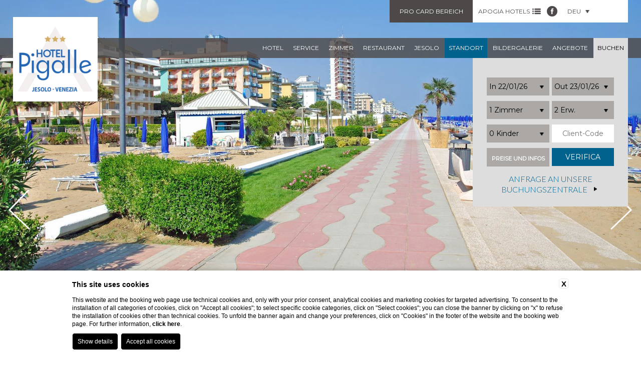

--- FILE ---
content_type: text/html; charset=UTF-8
request_url: https://www.hotelpigalle.eu/deu/standort-hotel-jesolo-leuchtturm
body_size: 7868
content:
<!DOCTYPE html>
<html lang="de">
<head>
    
    <title>Hotel Pigalle Jesolo - Standort - Hotel Jesolo Leuchtturm</title>
    <meta name="description" content="Wenn Sie ein günstiges Hotel in Jesolo Lido suchen, ist das Hotel Pigalle die richtige Lösung: ein 3 Sterne Hotel Nähe Leuchtturm, mit Privatstrand">
    <meta property="og:locale" content="de_DE">
    <meta property="og:type" content="website">
    <meta property="og:title" content="Hotel Pigalle Jesolo - Standort - Hotel Jesolo Leuchtturm">
    <meta property="og:description" content="Wenn Sie ein günstiges Hotel in Jesolo Lido suchen, ist das Hotel Pigalle die richtige Lösung: ein 3 Sterne Hotel Nähe Leuchtturm, mit Privatstrand">
    <meta property="og:url" content="https://www.hotelpigalle.eu/deu/standort-hotel-jesolo-leuchtturm">
    <meta property="og:site_name" content="apogiahotels">
    <meta property="og:image" content="https://cdn.blastness.biz/media/333/aec_gallery_top_JPGL/thumbs/medium/jesolo_1_2_3_4.jpg" >
    <meta name="twitter:card" content="summary">
    <meta name="twitter:site" content="https://www.hotelpigalle.eu/deu/standort-hotel-jesolo-leuchtturm">
    <meta name="twitter:creator" content="">
   
    <link rel="preconnect" href="https://cdn.blastness.biz">
    <link rel="dns-prefetch" href="https://cdn.blastness.biz">
            <style>
                body{
                    -webkit-font-smoothing: antialiased;
                    -moz-osx-font-smoothing: grayscale;
                    text-rendering: optimizeLegibility;
                    font-smoothing: antialiased;
                }
            </style>
            <link rel="alternate" hreflang="it" href="https://www.hotelpigalle.eu/hotel-jesolo-zona-faro" />
<link rel="alternate" hreflang="x-default" href="https://www.hotelpigalle.eu/hotel-jesolo-zona-faro" />
<link rel="alternate" hreflang="en" href="https://www.hotelpigalle.eu/eng/location-hotel-jesolo-beach-faro" />
<link rel="alternate" hreflang="fr" href="https://www.hotelpigalle.eu/fra/hotel-jesolo-zone-phare" />
<link rel="alternate" hreflang="de" href="https://www.hotelpigalle.eu/deu/standort-hotel-jesolo-leuchtturm" />
    <link rel="canonical" href="https://www.hotelpigalle.eu/deu/standort-hotel-jesolo-leuchtturm" />
    <meta http-equiv="Content-Type" content="text/html; charset=utf-8" />
    <meta name="format-detection" content="telephone=no">
    <meta name="viewport" content="width=device-width, initial-scale=1.0, maximum-scale=1.0, user-scalable=0">
    <link href="https://fonts.googleapis.com/css?family=Montserrat|Lato:400,300" rel="stylesheet" type="text/css">
    <link href="/templates/strutture/assets/css/style.css?v=1073369337" rel="stylesheet" type="text/css">
    <link href="/templates/strutture/assets/css/style.min.css?v=929150586" rel="stylesheet" type="text/css">
    <link href="https://cdn.blastness.biz/assets/765/templates/strutture/assets/css/beach.css?v=20241124223944" rel="stylesheet" type="text/css">
    <link href="https://cdn.blastness.biz/assets/765/templates/strutture/assets/js/libs/jquery-ui/jquery-ui.min.css?v=20241124223944" rel="stylesheet" type="text/css">
    <link href="https://cdn.blastness.biz/assets/765/templates/strutture/assets/js/libs/swiper-master/dist/css/swiper.min.css?v=20241124223944" rel="stylesheet" type="text/css">
    <link href="https://cdn.blastness.biz/assets/765/templates/strutture/assets/js/libs/swipebox-master/src/css/swipebox.min.css?v=20241124223944" rel="stylesheet" type="text/css">
    <link href="https://cdn.blastness.biz/assets/765/templates/strutture/assets/fontawesome/css/all.min.css?v=20241124223944" rel="stylesheet" type="text/css">
    <script src="https://cdn.blastness.biz/assets/765/templates/strutture/assets/js/libs/jquery-ui/external/jquery/jquery.js?v=20241124223944"></script>
    <script src="https://cdn.blastness.biz/assets/765/templates/strutture/assets/js/libs/jquery-ui/jquery-ui.js?v=20241124223944"></script>
    <script src="https://cdn.blastness.biz/assets/765/templates/strutture/assets/js/libs/swiper-master/dist/js/swiper.min.js?v=20241124223944"></script>
    <script src="https://cdn.blastness.biz/assets/765/templates/strutture/assets/js/libs/jquery.customSelect-master/jquery.customSelect.min.js?v=20241124223944"></script>
    <script src="https://cdn.blastness.biz/assets/765/templates/strutture/assets/js/libs/swipebox-master/src/js/jquery.swipebox.min.js?v=20241124223944"></script>
    <script src="https://cdn.blastness.biz/assets/765/templates/strutture/assets/js/isotope.pkgd.min.js?v=20241124223944"></script>
    <script src="https://cdn.blastness.biz/assets/765/templates/strutture/assets/js/main.min.js?v=20241124223944"></script>
    <script src="https://inclusioni.blastness.com/lingue_calendario/jquery.ui.datepicker-deu.js"></script>
    <link rel="stylesheet" href="https://use.fontawesome.com/releases/v5.7.2/css/all.css" integrity="sha384-fnmOCqbTlWIlj8LyTjo7mOUStjsKC4pOpQbqyi7RrhN7udi9RwhKkMHpvLbHG9Sr" crossorigin="anonymous">

<script src="https://kit.fontawesome.com/b2b72134a1.js" crossorigin="anonymous"></script>     </head>

<body class="body_765">

<div id="check_zindex"></div>

<a href="#0" class="cd-top">Top</a>

<div class="btn-responsive-menu">
    <div class="icon-bar"></div>
    <div class="icon-bar"></div>
    <div class="icon-bar"></div>
</div>



<div class="strutture_hidden completo">
 
<div class="tipologia uno">
    <img class="logo_apogia_top" src="https://www.apogiahotels.com/templates/apogia/images/apogia_city.png">
    <div class="div_strutture_city" style="color:#D0232D">
        <span class="titoli_footer">Apogia city</span>
        <ul class="strutture_city">
            <li><a href="http://www.apogia-hotel-venice.com/"><strong>Venezia</strong>, Apogia Sirio Venice</a></li>
            <li><a href="https://www.alpontedeisospiri.it/"><strong>Venezia</strong>, Al Ponte dei Sospiri</a></li>
            <li><a href="https://www.allangelo.it/"><strong>Venezia</strong>, All'Angelo</a></li>
            <li><a href="http://www.apogia-hotel-paris.com/"><strong>Parigi</strong>, Apogia Paris</a></li>
            <li><a href="http://www.apogia-hotel-nice.com/"><strong>Nizza</strong>, Apogia Nice</a></li>
            <li><a href="https://www.hotelcarlton.it/"><strong>Treviso</strong>, Hotel Carlton</a></li>
            <li><a href="https://www.portaaltiniasuites.it/"><strong>Treviso</strong>,Porta Altinia Suites</a></li>
            <li><a href="https://www.hotel-donatello.net/"><strong>Padova</strong>, Hotel Donatello</a></li>
        </ul> 
    </div>
</div>

<div class="tipologia due">
    <img class="logo_apogia_top" src="https://www.apogiahotels.com/templates/apogia/images/apogia_mountain.png">
    <div class="div_strutture_mountain" style="color:#3A8476">
        <span class="titoli_footer">Apogia mountain</span>
        <ul class="strutture_mountain">
            <li><a href="http://www.hotelnigritella.com/"><strong>Selva di Cadore</strong>, Nigritella</a></li>
            <li><a href="http://www.hotelbelvedere.info/"><strong>Pieve di Cadore</strong>, Belvedere</a></li>
        </ul>
    </div>
</div>

<div class="tipologia tre">
    <img class="logo_apogia_top" src="https://www.apogiahotels.com/templates/apogia/images/Apogia-luxuryA.png">
    <div class="div_strutture_apartment" style="color:#E09731">
        <span class="titoli_footer">Apogia Luxury Apartment</span>
        <ul class="strutture_mountain">
            <li><a href="https://www.siriovenicehouse.com/"><strong>Venezia</strong>, Apogia Sirio Venice House</a></li>
            <li><a href="https://www.207innrome.com/"><strong>Roma</strong>, 207 Inn</a></li>
        </ul>
    </div>
</div>

<div class="tipologia quattro">
    <img class="logo_apogia_top" src="https://www.apogiahotels.com/templates/apogia/images/apogia_beach.png">
    <div class="div_strutture_beach" style="color:#006991">
        <span class="titoli_footer">Apogia beach</span>
        <ul class="strutture strutture_beach">
            <li><a href="http://www.hotel-bellevue.it/"><strong>Bibione</strong>, Bellevue</a></li>
            <li><a href="http://www.hotel-excelsior.it/"><strong>Bibione</strong>, Excelsior</a></li>
            <li><a href="http://www.hotel-bembo.it/"><strong>Bibione</strong>, Bembo</a></li>
            <li><a href="http://www.royal-hotel.it/"><strong>Bibione</strong>, Royal</a></li>
            <li><a href="http://www.hotelpalace-bibione.it/"><strong>Bibione</strong>, Palace</a></li>
            <li><a href="http://www.hoteldanielibibione.it/"><strong>Bibione</strong>, Danieli</a></li>
            <li><a href="http://www.hoteljasminum.it/"><strong>Bibione</strong>, Jasminum</a></li>
            <li><a href="https://www.hotelhorizonte.it/"><strong>Bibione</strong>, Horizonte</a></li>
            <li><a href="https://www.lifehotelbibione.com/"><strong>Bibione</strong>, Life hotel</a></li>
            <li><a href="http://www.hotelkarinziacaorle.it/"><strong>Caorle</strong>, Karinzia</a></li>
            <li><a href="http://www.hotelastoria-caorle.it/"><strong>Caorle</strong>, Astoria</a></li>
            <li><a href="http://www.hotelsangiorgiocaorle.com/"><strong>Caorle</strong>, San Giorgio</a></li>
            <li><a href="https://www.hotelcondor.it/"><strong>Jesolo</strong>, Condor</a></li>
            <li><a href="http://www.hotelpigalle.eu/"><strong>Jesolo</strong>, Pigalle</a></li>
            <li><a href="http://www.hotel-capitol.it/"><strong>Jesolo</strong>, Capitol</a></li>
            <li><a href="http://www.hotelastor.net/"><strong>Jesolo</strong>, Astor</a></li>
            <li><a href="http://www.hoteltouring-grado.it/"><strong>Grado</strong>, Touring</a></li>
            <li><a href="http://www.hotel-villadeste.it/"><strong>Grado</strong>, Villa d'Este</a></li>
            <li><a href="http://www.hotelargentinagrado.it/"><strong>Grado</strong>, Argentina</a></li>
            <li><a href="http://www.hotelmedusa.it/"><strong>Lignano</strong>, Medusa Splendid</a></li>
            <li><a href="http://www.parkhotel-lignano.com/"><strong>Lignano</strong>, Park Hotel</a></li>
            <li><a href="http://www.hotel-bristol.it/"><strong>Lignano</strong>, Bristol</a></li>
            <li><a href="http://www.palace-hotel.it/"><strong>Lignano</strong>, Palace</a></li>
            <li><a href="http://www.mediterraneo-hotel.com/"><strong>Lignano</strong>, Mediterraneo</a></li>
            <li><a href="http://www.hotelhelvetialignano.com/"><strong>Lignano</strong>, Helvetia</a></li>
            <li><a href="http://www.hotelreginalignano.it/"><strong>Lignano</strong>, Regina</a></li>
            <li><a href="https://www.hotelmartini.com"><strong>Lignano</strong>, Martini</a></li>
            <li><a href="https://www.hotelrexlignano.com"><strong>Lignano</strong>, Rex</a></li>
        </ul>
    </div>
</div>

</div>
    <nav class="menu_lingue_mobile"><ul>
                    <li ><a href="/hotel-jesolo-zona-faro">
                    ita</a>
            </li>
                        <li ><a href="/eng/location-hotel-jesolo-beach-faro">
                    eng</a>
            </li>
                        <li ><a href="/fra/hotel-jesolo-zone-phare">
                    fra</a>
            </li>
                        <li class="active"><a href="/deu/standort-hotel-jesolo-leuchtturm">
                    deu</a>
            </li>
                    </ul>
    </nav>
    
    <nav class="menu_principale">
        <ul>
                            <li class="">
                    <a href="/deu/hotel-3-sterne-lido-di-jesolo" class="">hotel</a>
                                    </li>
                                <li class="">
                    <a href="/deu/hotel-lignano-direkt-meer" class="">service</a>
                                            <ul>
                                                            <li class="">
                                    <a href="/deu/service-jesolo" class="">Alle Dienstleistungen</a>
                                </li>
                                                                <li class="">
                                    <a href="/deu/pet-friendly-hotel-im-jesolo" class="">Pet Friendly</a>
                                </li>
                                                        </ul>
                                        </li>
                                <li class="">
                    <a href="/deu/guenstig-jesolo-uebernachten" class="">zimmer</a>
                                    </li>
                                <li class="">
                    <a href="/deu/restaurant-jesolo-lido" class="">RESTAURANT</a>
                                            <ul>
                                                            <li class="">
                                    <a href="/deu/frühstück-jesolo-lido" class="">LANGES FRÜHSTÜCK</a>
                                </li>
                                                        </ul>
                                        </li>
                                <li class="">
                    <a href="/deu/urlaub-lido-jesolo-adriatisches-meer" class="">jesolo</a>
                                            <ul>
                                                            <li class="">
                                    <a href="/deu/urlaub-jesolo-mit-kindern" class="">meer</a>
                                </li>
                                                                <li class="">
                                    <a href="/deu/sport-urlaub-jesolo" class="">sport</a>
                                </li>
                                                                <li class="">
                                    <a href="/deu/veranstaltungen-urlaub-jesolo" class="">veranstaltung</a>
                                </li>
                                                        </ul>
                                        </li>
                                <li class="active">
                    <a href="/deu/standort-hotel-jesolo-leuchtturm" class="active">standort</a>
                                            <ul>
                                                            <li class="">
                                    <a href="/deu/wetter-lido-di-venezia-urlaub" class="">wetter</a>
                                </li>
                                                                <li class="">
                                    <a href="/deu/beruehrung-pigalle-hotel-jesolo" class="">Kontakte</a>
                                </li>
                                                        </ul>
                                        </li>
                                <li class="">
                    <a href="/deu/3-sterne-hotel-jesolo-direkt-meer" class="">bildergalerie</a>
                                    </li>
                                <li class="">
                    <a href="/deu/guenstige-angebote-jesolo" class="">angebote</a>
                                    </li>
                                <li class="">
                    <a href="https://www.blastnessbooking.com/premium/index2.html?lingua_int=deu&id_albergo=14226&dc=8942&id_stile=15541&notti_1=1&tot_camere=1&tot_adulti=2&tot_bambini=0&gg=22&mm=01&aa=2026" class="">buchen</a>
                                    </li>
                        </ul>
    </nav>
    
<a href="https://www.hotelpigalle.eu/deu/index" class="logo ">
    <img src="/loghi/765/logo.png?fv=1654003677">
</a>
<a class="logo_mob" href="https://www.hotelpigalle.eu/deu/index" class="logo ">
    <img src="/loghi/765/logo.png?fv=1654003677">
</a>

<ul class="container_dx clearfix">
    <li>
        <div onClick="window.open('https://www.apogiacity.com/it/area-pro-card-apogia-hotels')" class="btn_area">
            Pro Card Bereich        </div>
    </li>
    <li>
        <a href="#" class="apogia_hotels">APOGIA HOTELS <img src="/templates/strutture/assets/images/list.png" class="img_r_top" /></a>
    </li>
        <li>
        <a href="https://www.facebook.com/apogianet/" target="_blank">
            <img src="/templates/strutture/assets/images/fb.png" class="img_top" />
        </a>
    </li>
        <li>
            <nav class="menu_lingue">
        <ul>
            <li>
                <a href="#">deu <img src="/templates/strutture//assets/images/freccia_t.png" class="img_r_top" /></a>
                <ul>
                                            <li >
                            <a href="/hotel-jesolo-zona-faro">ita</a>
                        </li>
                                                <li >
                            <a href="/eng/location-hotel-jesolo-beach-faro">eng</a>
                        </li>
                                                <li >
                            <a href="/fra/hotel-jesolo-zone-phare">fra</a>
                        </li>
                                                <li class="active">
                            <a href="/deu/standort-hotel-jesolo-leuchtturm">deu</a>
                        </li>
                                        </ul>
            </li>
        </ul>
    </nav>
    
    </li>
</ul>


<form id="quick_reserve" action="https://www.blastnessbooking.com/premium/index2.html" method="get">
    <input type="hidden" name="id_albergo" value="14226">
    <input type="hidden" name="dc" value="8942">
    <input type="hidden" name="id_stile" value="15541">
    <input type="hidden" name="lingua_int" value="deu">
    <input type="hidden" name="gg" id="gg" value="">
    <input type="hidden" name="mm" id="mm" value="">
    <input type="hidden" name="aa" id="aa" value="">
    <input type="hidden" name="notti_1" id="notti_1" value="1">

    <ul class="qr clearfix">
    <li style="display: none"></li>
    <li><input type="text" class="datepicker_cal" id="data_inizio" value=""/>
    <li><input type="text" class="datepicker_cal" id="data_fine" value=""/></li>


    <li><select name="tot_camere" id="camere" class="selectQr">
        <option selected="selected" value="1">1 Zimmer</option>
        <option  value="2">2 camere</option>
        <option  value="3">3 camere</option>
        <option  value="4">4 camere</option>
        <option  value="5">5 camere</option>
        <option  value="6">6 camere</option>
        <option  value="7">7 camere</option>
        <option  value="8">8 camere</option>
        <option  value="9">9 camere</option>
        <option  value="10">10 camere</option>
        </select></li>

    <li><select name="tot_adulti" id="adulti" class="selectQr">
                    <option  value="1">1 Erw.</option>
                    <option selected="selected" value="2">2 Erw.</option>
                    <option  value="3">3 Erw.</option>
                    <option  value="4">4 Erw.</option>
                    <option  value="5">5 Erw.</option>
                    <option  value="6">6 Erw.</option>
                    <option  value="7">7 Erw.</option>
                    <option  value="8">8 Erw.</option>
                    <option  value="9">9 Erw.</option>
                    <option  value="10">10 Erw.</option>
            </select></li>

    <li>
        <select name="tot_bambini" id="bambini" class="selectQr">
                            <option selected="selected" value="0">0 Kinder</option>
                            <option  value="1">1 Kind</option>
                            <option  value="2">2 Kind</option>
                            <option  value="3">3 Kind</option>
                            <option  value="4">4 Kind</option>
                            <option  value="5">5 Kind</option>
                            <option  value="6">6 Kind</option>
                    </select>
    </li>

    <li><input type="text" name="cod_cli" id="cod_cli" value="" placeholder="Client-Code"/></li>

    <li style="background:#aba8a6">
            <a target="_blank" class="condizioni" href="/deu/buchungsbedingungen">preise und infos</a>
        </li>

    <li><input class="btn_qr" type="submit" value="Verifica" /></li>

 </ul>
 
    
        <a href="https://www.apogiacapture.it:51151/RequestInfo?hotelcode=PGL" class="qr_richiedi">Anfrage an unsere Buchungszentrale<img src="/templates/strutture/assets/images/freccia_qr_oriz.png"></a>    


 </form>
 

         <a target="_blank" class="condizioni_mobile" href="/deu/buchungsbedingungen">preise und infos</a>
    
<ul class="buttonMobile">
    <li><a href="tel:+39 0421 971617">anruf</a></li>
    <li><a href="https://www.blastnessbooking.com/premium/index2.html?lingua_int=deu&id_albergo=14226&dc=8942&id_stile=15541&notti_1=1&tot_camere=1&tot_adulti=2&tot_bambini=0&gg=22&mm=01&aa=2026" class="btn_prenota_new">Prenota</a></li>
</ul>





    <div class="gallery gallery_interne">
        <div class="swiper-wrapper">
                            <div class="swiper-slide img" style="background-image:url(https://cdn.blastness.biz/media/333/aec_gallery_top_JPGL/thumbs/full/jesolo_1_2_3_4.jpg);">


                        
                                        </div>
                                <div class="swiper-slide img" style="background-image:url(https://cdn.blastness.biz/media/333/aec_gallery_top_JPGL/thumbs/full/PIGALLE-BETTINA--esterno-2_1_2.jpg);">


                        
                                        </div>
                        </div>
        <div class="swiper-button-next"></div>
        <div class="swiper-button-prev"></div>
    </div>
    

<div class="main_container">

    <div class="clearfix">
    <!-- section_interne -->
    <section class="">
        <div class="box1">
            <h1>standort</h1>
                            <div class="p_contenuti">
                    <p><strong>HOTEL PIGALLE</strong><br /><span>via Padova, 82</span><br /><span>30016 Lido di Jesolo (Ve) - Italy</span><br /><span>CIN: IT027019A1POO7AAF7</span><br /><br /><span>Tel. +39 0421 971617</span><br /><a href="http://www.hotelpigalle.eu">http://www.hotelpigalle.eu</a><span></span><br /><a href="mailto:info@hotelpigalle.eu">info@hotelpigalle.eu</a></p>                    


<div id="map" class='map_placeholder' style="width:100%; height:400px;"></div><style>.map_placeholder{ position:relative; }.map_placeholder::after{
                content: 'Make sure you accepted the cookie policy to see Google Map';
                width: 80%;
                height: 80%;
                border: 1px dotted #dddddd;
                position: absolute;
                display: flex;
                justify-content: center;
                align-items: center;
                left: 50%;
                top: 50%;
                transform: translate(-50%, -50%);
                z-index: -1;
         }</style>                </div>
                
        </div>
        
        
            <ul class="lista_camere clearfix">
            <li>
            <div class="img" style="background-image:url(https://cdn.blastness.biz/media/333/aec_gallery_top_JPGL/thumbs/full/meteo.jpg);">
                <div class="caption">
                    <h3>wetter</h3>
                    <p></p>
                    <a href="/deu/wetter-lido-di-venezia-urlaub" class="btn_qr_b">scopri di più</a>
                </div>
            </div>
        </li>
            <li>
            <div class="img" style="background-image:url(https://cdn.blastness.biz/media/333/aec_gallery_top_JPGL/thumbs/full/iStock_000009263936Medium_1_2.jpg);">
                <div class="caption">
                    <h3>Kontakte</h3>
                    <p></p>
                    <a href="/deu/beruehrung-pigalle-hotel-jesolo" class="btn_qr_b">scopri di più</a>
                </div>
            </div>
        </li>
        </ul>
        

    </section>
    
    <aside>
    <h3>Angebote</h3>
    
<div class="offerte_slider">
    <div class="swiper-wrapper">
                    <div class="swiper-slide">
                <div class="img" style="background-image:url(https://www.blastnessbooking.com/img_hotel/prodotto_14226_11_main.jpg);"></div>
                <div class="caption">
                    <h4>Apogia Beach</h4>
                    <h5>Pigalle</h5>
                    <h2>SPEZIELLES ANGEBOT KINDER</h2>
                    <p>Das Abendessen könnten Sie in unserem s...</p>
                    <a href="https://www.blastnessbooking.com/premium/index_pacchetti_2.html?lingua_int=deu&id_albergo=14226&dc=8942&id_stile=15541&id_prodotto_sel=11" class="btn_qr_b">Mehr info</a>
                </div>
            </div>
                        <div class="swiper-slide">
                <div class="img" style="background-image:url(https://www.blastnessbooking.com/img_hotel/prodotto_14226_8_main.jpg);"></div>
                <div class="caption">
                    <h4>Apogia Beach</h4>
                    <h5>Pigalle</h5>
                    <h2>ANGEBOT 7=6 </h2>
                    <p>Das Abendessen könnten Sie in unserem s...</p>
                    <a href="https://www.blastnessbooking.com/premium/index_pacchetti_2.html?lingua_int=deu&id_albergo=14226&dc=8942&id_stile=15541&id_prodotto_sel=8" class="btn_qr_b">Mehr info</a>
                </div>
            </div>
                        <div class="swiper-slide">
                <div class="img" style="background-image:url(https://www.blastnessbooking.com/img_hotel/prodotto_14226_14_main.jpg);"></div>
                <div class="caption">
                    <h4>Apogia Beach</h4>
                    <h5>Pigalle</h5>
                    <h2>FRÜHBUCHER-BONUS   </h2>
                    <p>Das Abendessen könnten Sie in unserem s...</p>
                    <a href="https://www.blastnessbooking.com/premium/index_pacchetti_2.html?lingua_int=deu&id_albergo=14226&dc=8942&id_stile=15541&id_prodotto_sel=14" class="btn_qr_b">Mehr info</a>
                </div>
            </div>
                </div>
    <div class="offerte_slider_pagination"></div>
</div>
</aside> 
</div>
<footer class="clearfix">

    <div class="area_pro_login">
        <h2>area pro card</h2>
        <p>Buch zu den günstigsten Preisen</p>
                <form action="https://www.apogiacity.com/en/pro-card-apogia-hotels?opz=login_act" method="post">
            <input type="text" name="codice" placeholder="Pro card/Email"  />
            <input type="password" name="password" placeholder="Password"  /><br />
            <input type="submit" class="btn_qr" value="anmelden" />
            <a href="https://www.apogiacity.com/en/pro-card-apogia-hotels" class="btn_qr_b">Was ist Pro-Card</a>
        </form>
    </div>

    <div onClick="window.open('https://www.apogiahotels-media.comhttps://www.apogiacity.com/en/pro-card-apogia-hotels','_self')" class="pro_mobile">
        area pro card    </div>

        <div class="div_logo_apogia">
        <a class="logo_apogia" href="https://www.apogiabeach.com/">
            <img src="/templates/strutture/assets/images/logo_apogia_beach.png" />
        </a>
        <a class="logo_apogia" href="https://www.apogiahotels.com">
            <img src="/templates/strutture/assets/images/logo_apogia_gruppo.png"  style="width: 80px;"/>
        </a>
    </div>
 

    <address>
        <span>Apogia Hotels</span><br>
        <span class="nome_hotel">Pigalle</span>  |  Via Padova, 82 I-30016 Lido di Jesolo (VE)  |  Tel. +39 0421 971617  |  <a href="mailto:info@hotelpigalle.eu">info@hotelpigalle.eu</a>
    </address>


        <div class="clearfix">

        <div class="footer_col1">
            <img width="46" height="46" src="/templates/strutture/assets/images/wifi.png" />
                        <img src="/templates/strutture/assets/images/hc.png" />
        </div>
            <nav class="menu_footer">
        <ul>
                            <li>
                    <a href="/deu/privacy-hotel-pigalle">privacy</a>
                </li>
                                <li>
                    <a href="/deu/unternehmensinfo-hotel-pigalle">unternehmensinfo</a>
                </li>
                                <li>
                    <a href="/deu/newsletter-hotel-pigalle">newsletter</a>
                </li>
                                <li>
                    <a href="/deu/workwithus">work with us</a>
                </li>
                                <li>
                    <a href="javascript:bcOpenBanner();">Cookie Policy</a>
                </li>
                                <li>
                    <a href="javascript:bcOpenAccessibilityBanner();">Accessibility</a>
                </li>
                        </ul>
    </nav>
    </div>

    <div class="loghi_elenco completo">

<!-- <div class="div_logo_apogia">
          <a class="logo_apogia" href="https://www.apogiahotels.com/"><img src="https://www.apogiahotels.com/templates/apogia/images/logo_apogia_gruppo.png" style="width: 80px;"></a>      
      </div>   -->

  <div class="citta">
    <a href="https://www.apogiahotels.com//hotel-vacanze-per-tutti.html?brand=city"><img
        src="https://www.apogiahotels.com/templates/apogia/images/citta.png"></a>
    <ul class="lista_hotel_footer_veneziamestre clearfix">
      <li>Venezia</li>
      <li><a href="http://www.apogia-hotel-venice.com/">Apogia Sirio Venice</a></li>
      <li><a href="https://www.alpontedeisospiri.it/">Hotel Al Ponte Dei Sospiri</a></li>
      <li><a href="https://www.allangelo.it/">Hotel All'angelo</a></li>
    </ul>
        <!-- <ul class="lista_hotel_footer_parigi clearfix">
          <li>Parigi</li>
          <li><a href="http://www.apogia-hotel-paris.com/">Apogia Paris</a></li>
        </ul>
        <ul class="lista_hotel_footer_nizza clearfix">
          <li>Nizza</li>
          <li><a href="http://www.apogia-hotel-nice.com/">Apogia Nice</a></li>
        </ul> -->
        <ul class="lista_hotel_footer_nizza clearfix">
          <li>Treviso</li>
          <li><a href="https://www.hotelcarlton.it/">Hotel Carlton</a></li>
          <li><a href="https://www.portaaltiniasuites.it/">Porta Altinia Suites</a></li>
        </ul>
        <ul class="lista_hotel_footer_nizza clearfix">
            <li>Padova</li>
            <li><a href="https://www.hotel-donatello.net/">Hotel Donatello</a></li>
          </ul>
      </ul>
    </ul>  
  </div>

  <div class="mare"><a href="https://www.apogiahotels.com//hotel-vacanze-per-tutti.html?brand=beach"><img
        src="https://www.apogiahotels.com/templates/apogia/images/mare.png"></a>
    <ul class="lista_hotel_footer_bibione clearfix">
      <li>Bibione</li>
      <li><a href="http://www.hotel-bellevue.it/">Bellevue</a></li>
      <li><a href="http://www.hotel-excelsior.it/">Excelsior</a></li>
      <li><a href="http://www.hotel-bembo.it/">Bembo</a></li>
      <li><a href="http://www.royal-hotel.it/">Royal</a></li>
      <li><a href="http://www.hotelpalace-bibione.it/">Palace</a></li>
      <li><a href="http://www.hoteldanielibibione.it/">Danieli</a></li>
      <li><a href="http://www.hoteljasminum.it/">Jasminum</a></li>
      <li><a href="https://www.hotelhorizonte.it/">Horizonte</a></li>
      <li><a href="https://www.lifehotelbibione.com/">Life hotel</a></li>
    </ul>
    <ul class="lista_hotel_footer_caorle clearfix">
      <li>Caorle</li>
      <li><a href="http://www.hotelkarinziacaorle.it/">Karinzia</a></li>
      <li><a href="http://www.hotelastoria-caorle.it/">Astoria</a></li>
      <li><a href="http://www.hotelsangiorgiocaorle.com/">San Giorgio</a></li>
    </ul>
    <ul class="lista_hotel_footer_grado clearfix">
      <li>Grado</li>
      <li><a href="http://www.hoteltouring-grado.it/">Touring</a></li>
      <li><a href="http://www.hotel-villadeste.it/">Villa d'Este</a></li>
      <li><a href="http://www.hotelargentinagrado.it/">Argentina</a></li>
    </ul>
    <ul class="lista_hotel_footer_jesolo clearfix">
      <li>Jesolo</li>
      <li><a href="https://www.hotelcondor.it/">Condor</a></li>
      <li><a href="http://www.hotelpigalle.eu/">Pigalle</a></li>
      <li><a href="http://www.hotel-capitol.it/">Capitol</a></li>
      <li><a href="http://www.hotelastor.net/">Astor</a></li>
    </ul>
    <ul class="lista_hotel_footer_lignano clearfix">
      <li>Lignano</li>
      <li><a href="http://www.hotelmedusa.it/">Medusa Splendid</a></li>
      <li><a href="http://www.parkhotel-lignano.com/">Park Hotel</a></li>
      <li><a href="http://www.hotel-bristol.it/">Bristol</a></li>
      <li><a href="http://www.palace-hotel.it/">Palace</a></li>
      <li><a href="http://www.mediterraneo-hotel.com/">Mediterraneo</a></li>
      <li><a href="http://www.hotelhelvetialignano.com/">Helvetia</a></li>
      <li><a href="http://www.hotelreginalignano.it/">Regina</a></li>
      <li><a href="https://www.hotelmartini.com">Martini</a></li>
      <li><a href="https://www.hotelrexlignano.com">Rex</a></li>
    </ul>
  </div>
  <div class="montagna">
    <img src="https://www.apogiahotels.com/templates/apogia/images/montagna.png">
    <ul class="lista_hotel_footer_selvadicadore clearfix">
      <li>Selva di Cadore</li>
      <li><a href="http://www.hotelnigritella.com/">Nigritella</a></li>
    </ul>
  <ul class="lista_hotel_footer_selvadicadore clearfix">
      <li>Pieve di Cadore</li>
      <li><a href="http://www.hotelbelvedere.info/">Belvedere</a></li>
    </ul>
  </div>
  <div class="apartments">
    <img src="https://www.apogiahotels.com/templates/apogia/images/logo_luxury_apartment.png">
    <ul class="lista_hotel_footer_apartments clearfix">
      <li>Venezia</li>
      <li><a href="https://www.siriovenicehouse.com/">Apogia Sirio Venice House</a></li>
    </ul>
      <ul class="lista_hotel_footer_apartments clearfix">
      <li>Roma</li>
      <li><a href="https://www.207innrome.com/">207 Inn</a></li>
      </ul>
  </div>

  </div>    
    

</footer>



<input type="hidden" id="regional" value="deu">
<input type="hidden" id="dal_label" value="In">
<input type="hidden" id="al_label" value="Out">
<input type="hidden" id="brand_get" value="">

</div>
<input type='hidden' id='analytics_model' value='dove siamo'><script id='cookieScriptInclusion' type='text/javascript' defer src='https://bcm-public.blastness.com/init.js?v=2&l=deu'></script><script class='cb_technical' type='text/plain'>var asyncScriptIncluded=false;window.addEventListener('load', function() {if(!asyncScriptIncluded) { var element0 = document.getElementById('map');if(element0.getBoundingClientRect().top <= window.innerHeight && element0.getBoundingClientRect().bottom >= 0){initAsyncMap();} }});document.addEventListener('scroll', initAsyncMap);function initAsyncMap(){if(!asyncScriptIncluded) {asyncScriptIncluded=true;replacement = document.createElement('script');replacement.async = 1;replacement.src = 'https://maps.googleapis.com/maps/api/js?key=AIzaSyAeapqx6vF-5MpUoOpnVTwgWYTOEBfDfQ4&language=de';document.body.appendChild(replacement);replacement.onload = function() { getMappa_map(); }} else document.removeEventListener('scroll', initAsyncMap);}var infowindow_map = null;var markers_map = null;var map_map = null;function getMappa_map(s){markers_map = [];var starting_position = {lat: 45.48526549946174, lng: 12.591414744202853};map_map = new google.maps.Map(document.getElementById('map'), {zoom: 14,center: starting_position,scrollwheel: false,draggable: true,disableDefaultUI: false,zoomControl: true,streetViewControl: true,mapTypeControl: true,mapTypeId: 'roadmap',});infowindow_map = new google.maps.InfoWindow({minHeight: 300,zIndex: 300});var starting_position = {lat: parseFloat(45.4847665), lng: parseFloat(12.5924352)};markers_map[1338] = new google.maps.Marker({position: starting_position,map: map_map,draggable: false,title: ``,zIndex: parseInt(1338)});markers_map[1338].addListener('click', function(MouseEvent){pos = this.getPosition();id = this.getZIndex();descrizione = `<h2 class=\"map-title\" style=\"margin-bottom:15px;\"></h2>`;descrizione += `<p class=\"map-content\"></p>`;infowindow_map.close();infowindow_map.setContent(descrizione);infowindow_map.open(map_map, markers_map[id]);});}
</script><input type='hidden' id='blsPageTag' value=''><script>
            var addTitleToHTML_index = 0;
            var addTitleToHTML_images = document.getElementsByTagName('img');
            var addTitleToHTML_imagesTags = ['h1', 'h2', 'h3', 'p'];
            var addTitleToHTML_linkTags = ['p', 'h1', 'h2', 'h3'];
            var addTitleToHTML_links = document.getElementsByTagName('a');

            function addTitleToHTML(){
                for(var i=0;i<addTitleToHTML_images.length; i++) {
                    if(addTitleToHTML_images[i].getAttribute('alt')==null || addTitleToHTML_images[i].getAttribute('alt')==''){
                        addTitleToHTML_images[i].setAttribute('alt', getFirstText(i, addTitleToHTML_images[i], addTitleToHTML_imagesTags));
                    }
                    if(addTitleToHTML_images[i].getAttribute('title')==null || addTitleToHTML_images[i].getAttribute('title')==''){
                        addTitleToHTML_images[i].setAttribute('title', getFirstText(i, addTitleToHTML_images[i], addTitleToHTML_imagesTags)); 
                    }
                }
                for(var i=0;i<addTitleToHTML_links.length; i++) {
                    var href = addTitleToHTML_links[i].getAttribute('href');
                    if(href == null || href == ''){
                        addTitleToHTML_links[i].setAttribute('href', '#');
                    } 
                    if(addTitleToHTML_links[i].getAttribute('aria-label')==null || addTitleToHTML_links[i].getAttribute('aria-label')==''){
                        addTitleToHTML_links[i].setAttribute('aria-label', getLinkText(addTitleToHTML_links[i]));
                    }
                }
            }
            
            function getLinkText(linkElement) {
                return sanitizeString(removeTags(linkElement.innerHTML));
            }
            
            function removeTags(str) {
                if ((str === null) || (str === ''))
                    return '';
                else
                    str = str.toString();
            
                return str.replace(/(<([^>]+)>)/ig, '');
            }
            
            function sanitizeString(str){
                str = str.replace(/[^a-z0-9áéíóúñü \.,_-]/gim, '');
                return str.replace(/\s+/g, ' ').trim().substr(0, 50);
            }
        
            function getFirstText(index, element, tagNames) {
                var firstText = `standort`;
                var closestContainer = element.parentNode.closest('div');
                if(closestContainer != null) {
                    closestContainer = closestContainer.parentNode.closest('div');
                    if(closestContainer != null) {
                        for(var i=0; i<tagNames.length; i++) {
                            var textElementList = closestContainer.getElementsByTagName(tagNames[i]);
                            if(textElementList.length > 0) {
                                return textElementList[0].innerHTML.replace(/[^a-zA-Z0-9 ]/g, '').substr(0, 50);
                            }
                        }
                    }
                }
                return firstText.replace(/[^a-zA-Z0-9 ]/g, '').substr(0, 50); 
            }

            var raf = window.requestAnimationFrame || window.mozRequestAnimationFrame ||
            window.webkitRequestAnimationFrame || window.msRequestAnimationFrame;
            if (raf) raf(function() { addTitleToHTML(); });
            else addTitleToHTML();

            </script><input type='hidden' id='isWebsiteHome' value='0'><input type='hidden' id='bls_accommodation_id' value='11302'> 

<!-- SITE: 2026-01-22 13:05:55 -->

--- FILE ---
content_type: application/javascript; charset=utf-8
request_url: https://dbt.blastness.info/dbt/init.js?timeZone=UTC&browserLanguage=en-US%40posix&url=https%3A%2F%2Fwww.hotelpigalle.eu%2Fdeu%2Fstandort-hotel-jesolo-leuchtturm&domain=www.hotelpigalle.eu&origin=https%3A%2F%2Fwww.hotelpigalle.eu&urlPath=%2Fdeu%2Fstandort-hotel-jesolo-leuchtturm&langLocale=de_DE&langBe=null&isBooking=false&crsId=null&groupId=null&selectedHotel=null&widgetType=group&currentCodePage=HOME&bookingType=undefined&langHtmlTag=de&blsPageTag=&accommodationId=11302&fucsiaId=null&token=null&draftMode=null&beType=null&idStile=null&loadMode=autoload&ggmmaaaa=null
body_size: 1477
content:

            if(document.getElementById('hiddenDrtKey') === null){
            var inputElement = document.createElement('input');
            inputElement.type = 'hidden';
            inputElement.id = 'hiddenDrtKey';
            inputElement.value = '28abbc4a-c338-472d-9dc5-3d0836bdabb1';
            document.body.appendChild(inputElement); }(function(){if(typeof(bcSettings)!=='undefined'){bcSettings.drtAccommodationID='11302';}})();

--- FILE ---
content_type: application/javascript; charset=UTF-8
request_url: https://bcm-public.blastness.com/init.js?v=2&l=deu
body_size: 22669
content:
"use strict";if(window.__BCM_INCLUDED__)throw new Error("BCM già incluso.");window.__BCM_INCLUDED__=!0,window.dataLayer=window.dataLayer||[];var bcSettings={env:"prod",parameters:JSON.parse(atob("[base64]")),campaigns:[],debugMode:!1,requestKey:"",shadow_banner_website:!1,shadow_banner_be:!1,accessibility_popup_website:!1,accessibility_popup_be:!1,offline_conversion:!1,disable_drt:!1,inject_ads:!1,domainBooking:"blastnessbooking.com",domainBookingTest:"quality-reservations.verticalbooking.com",domainBookingVoi:"booking.voihotels.com",domainBlastnessBookingQA:"qa-booking.foxtechnologies.it",domainBlastnessBookingProd:"book.blastness.com",domainErmesBooking:"book.ermeshotels.com",paramNameGroup:"id_gruppo",paramNameHotel:"id_albergo",paramBookingLanguage:"lingua_int",domainBookingSynxis:"be.synxis.com",paramNameGroupSynxis:"",paramNameHotelSynxis:"hotel",paramNameHotelBlastness:"hotel_code",paramNameGroupBlastness:"group_code",paramNameHotelErmes:"ermes",paramNameGroupErmes:"ermes_group",paramBookingLanguageSynxis:"locale",paramDrtChatbot_link:"chatbot_link",paramDrtChatbot_conversation:"chatbot_conversation",languageTagID:"cookieScriptInclusion",projectID:0,projectDomain:"https://bcm-public.blastness.com",projectDomains:[],projectScriptLogic:"processInit.js",projectProcessError:"processError.js",projectPixelSrc:"bl_cookie.png",bcmTrackerPixelSrc:"bl_tracker.png",cookieName:"_BL_GFC",paramCrossDomain:"_gfc_cli",paramCrossDomainBing:"msclkid",valueCrossDomainBing:"",paramCrossDomainYandex:"yclid",valueCrossDomainYandex:"",isBooking:!1,bookingType:null,crsId:null,hotelId:null,hotelBookingType:null,idBlastbook:null,accommodationID:null,isGroup:!1,isVerticalBooking:!1,isBlastnessBooking:!1,isErmesBooking:!1,isSynxisBooking:!1,isVerticalBeService:!1,bcDebug:!1,paramGoogleID:"gclid",valueParamGoogleID:"",paramVerticalAdwCode:"adblast",valueParamVerticalAdwCode:"",paramVbadw:"vbadw",valueParamVbadw:"",paramVbbing:"vbbing",valueParamVbbing:"",paramVerticalBingCode:"bctbing",valueParamVerticalBingCode:"",paramVerticalYandexCode:"bctyandex",paramProxyPPC:"ppc",paramProxyPPCValue:"si",paramCodConv:"codice_convenzione",verticaAdwCode:"",verticaBingCode:"",verticaYandexCode:"",verticaCodConv:"",referral:"",modDelPage:"cancel_modify",modDelPageSmart:"reservation_cancel_modify",finalStepBE:"thanks",finalStepBESynxis:"confirm",initialCookieValue:"",paramCurrency:"currency",consent_mode_version:null,ads_data_redaction:!1,consent_mode_init:{},consent_mode_v1:{},consent_mode_v2:{},bingKeys:[],currentPage:"",clientID:null,processedDataLayerItem:[],accessibilityPopup:{label:"",title:"",text:""},drtAccommodationID:null,drtGroupID:null,drtLoyaltyLogged:!1,gfcCliParam:"",navigation_logs:"",user_ip:"",projectBookings:[]},currentPath=null,cbCookieExists=!1,siteScripts={},siteScriptTypes={},labels={},cbScriptEventTriggered={},cbCookiesState={},cbSites=[],cbLinkPrivacy="",cbScriptInitialized=!1,cbPageDecorated=!1,bcDataLayerOverrided=!1,firstAibeLanguageChange=!1;window.draDate=Date.now();var drtSettings={load:!1,scriptDomain:"https://dbt.blastness.info/",scriptPath:"dbt/init.js",bookingDomains:["blastnessbooking.com","www.blastnessbooking.com","adoring-poincare.151-236-33-162.plesk.page"],pages:[{path:"/reservations/index.html",code:"IBECAL",type:"ADV"},{path:"/reservations/risultato.html",code:"IBERR",type:"ADV"},{path:"/reservations/dati.html",code:"IBEUF",type:"ADV"},{path:"/reservations/gruppo_index.html",code:"IBECAL",type:"ADV"},{path:"/reservations/gruppo.html",code:"IBERR",type:"ADV"},{path:"/reservations/thanks_page.html",code:"IBETY",type:"ADV"},{path:"/premium/index.html",code:"IBECAL",type:"PRE"},{path:"/premium/index2.html",code:"IBERR",type:"PRE"},{path:"/premium/index4.html",code:"IBEUF",type:"PRE"},{path:"/premium/group_index.html",code:"IBECAL",type:"PRE"},{path:"/premium/group_index2.html",code:"IBERR",type:"PRE"},{path:"/premium/thanks_page.html",code:"IBETY",type:"PRE"},{path:"/",code:"IBECAL",type:""},{path:"/results",code:"IBERR",type:""},{path:"/group-results",code:"IBERR",type:""},{path:"/reservation",code:"IBEUF",type:""},{path:"/thank-you",code:"IBETY",type:""}],timeZone:Intl.DateTimeFormat().resolvedOptions().timeZone,browserLanguage:navigator.language||navigator.userLanguage,url:window.location.href,domain:window.location.hostname,origin:window.location.origin,urlPath:window.location.pathname,langLocale:null,langBe:null,langHtmlTag:null,isBooking:!1,currentCodePage:null,crsId:null,widgetType:"hotel",accommodationId:null,fucsiaId:null,groupId:null,selectedHotel:null,token:null,blsPageTag:null,draftMode:null,beType:null,idGruppo:null,idStile:null,isSPA:!1,loadMode:null,ggmmaaaa:null};try{initializeScript(),document.addEventListener?(document.addEventListener("scroll",bcAcceptOnEvent),document.addEventListener("click",captureClickEvent)):document.attachEvent&&(document.attachEvent("onscroll",bcAcceptOnEvent),document.attachEvent("onclick",captureClickEvent));var windowOpenOriginal=window.open}catch(e){console.log("BC INIT error"),console.log(e.message),bcErrorInject("BC INIT error"+e.message+" "+(e.fileName?e.fileName:"")+" "+(e.lineNumber?e.lineNumber:""))}function initializeScript(){cbScriptInitialized=!0,bcInit()}function bcInit(){cbScriptInitialized=!0,bcSettings.bcDebug&&console.log("BC INIT");var e=bcClearDomain(location.hostname),t=bcGetSiteLanguage(),n="";if(bcSettings.verticaAdwCode=bcGetUrlParameterBooking(bcSettings.paramVerticalAdwCode),bcSettings.verticaCodConv=bcGetUrlParameterBooking(bcSettings.paramCodConv),bcSettings.verticaBingCode=bcGetUrlParameterBooking(bcSettings.paramVerticalBingCode),bcSettings.verticaYandexCode=bcGetUrlParameterBooking(bcSettings.paramVerticalYandexCode),bcSettings.valueCrossDomainBing=bcGetUrlParameterBooking(bcSettings.paramCrossDomainBing),bcSettings.valueCrossDomainYandex=bcGetUrlParameterBooking(bcSettings.paramCrossDomainYandex),bcSettings.valueParamGoogleID=bcGetUrlParameterBooking(bcSettings.paramGoogleID),bcSettings.valueParamVerticalAdwCode=bcGetUrlParameterBooking(bcSettings.paramVerticalAdwCode),bcSettings.valueParamVerticalBingCode=bcGetUrlParameterBooking(bcSettings.paramVerticalBingCode),bcSettings.valueParamVbadw=bcGetUrlParameterBooking(bcSettings.paramVbadw),bcSettings.valueParamVbbing=bcGetUrlParameterBooking(bcSettings.paramVbbing),bcSettings.referral=bcClearDomain(document.referrer),bcSettings.gfcCliParam=bcGetUrlParameterBooking(bcSettings.paramCrossDomain),bcGetUrlParameterBooking(bcSettings.paramProxyPPC)===bcSettings.paramProxyPPCValue&&(bcSettings.referral="www.google.com"),e===bcSettings.domainBookingSynxis&&(bcSettings.isBooking=!0,bcSettings.isSynxisBooking=!0,bcSettings.bookingType=bcSettings.paramNameHotelSynxis,bcSettings.crsId=bcGetUrlParameterBooking(bcSettings.paramNameHotelSynxis),t=""==(t=bcGetUrlParameterBooking(bcSettings.paramBookingLanguageSynxis))||"it-IT"==t?"ita":"eng",bcSettings.cookieName="_BL_GFC_H"+bcSettings.crsId),e===bcSettings.domainBooking||e===bcSettings.domainBookingTest||e===bcSettings.domainBookingVoi||-1!==e.indexOf(bcSettings.domainBooking)){if(bcSettings.isBooking=!0,bcSettings.isVerticalBooking=!0,bcSettings.isVerticalBeService=null!==document.querySelector(".service_provider_page"),""!==bcGetUrlParameterBooking(bcSettings.paramNameGroup)?(bcSettings.bookingType=bcSettings.paramNameGroup,bcSettings.isGroup=!0,bcSettings.crsId=bcGetUrlParameterBooking(bcSettings.paramNameGroup)):(bcSettings.bookingType=bcSettings.paramNameHotel,bcSettings.crsId=bcGetUrlParameterBooking(bcSettings.paramNameHotel)),bcSettings.hotelId=bcGetUrlParameterBooking(bcSettings.paramNameHotel),bcSettings.hotelBookingType=bcSettings.paramNameHotel,""===bcGetUrlParameterBooking(bcSettings.paramNameHotel)&&""===bcGetUrlParameterBooking(bcSettings.paramNameGroup)){var i=document.querySelectorAll('input[name="'+bcSettings.paramNameHotel+'"]');document.querySelectorAll('input[name="'+bcSettings.paramNameGroup+'"]').length>0?(bcSettings.bookingType=bcSettings.paramNameGroup,bcSettings.isGroup=!0,bcSettings.crsId=document.querySelectorAll('input[name="'+bcSettings.paramNameGroup+'"]')[0].value):i.length>0&&(bcSettings.crsId=i[0].value,bcSettings.bookingType=bcSettings.paramNameHotel),i.length>0&&(bcSettings.hotelId=i[0].value,bcSettings.hotelBookingType=bcSettings.paramNameHotel)}if(""===(t=bcGetUrlParameterBooking(bcSettings.paramBookingLanguage))){var o=document.querySelectorAll('input[name="'+bcSettings.paramBookingLanguage+'"]');t=o.length>0?o[0].value:"eng"}bcSettings.cookieName="_BL_GFC_"+("id_albergo"===bcSettings.bookingType?"H":"G")+bcSettings.crsId}if(e===bcSettings.domainErmesBooking||document.querySelector('[name="ermesHotelsBookingEngineHotelId"]')||document.querySelector('[name="ermesHotelsBookingEngineChannelId"]')){if(bcSettings.isBooking=!0,bcSettings.isErmesBooking=!0,e===bcSettings.domainErmesBooking){var a=window.location.href.match(/\/hotel\/(\d+)\/channel\/(\d+)/),c=window.location.href.match(/\/channel\/(\d+)/);a?(bcSettings.crsId=a[1],bcSettings.bookingType=bcSettings.paramNameHotelErmes):c&&(bcSettings.crsId=c[1],bcSettings.bookingType=bcSettings.paramNameGroupErmes,bcSettings.isGroup=!0)}null===bcSettings.crsId&&(document.querySelector('[name="ermesHotelsBookingEngineHotelId"]')||document.querySelector('[name="ermesHotelsBookingEngineChannelId"]'))&&(null===bcSettings.crsId&&document.querySelector('[name="ermesHotelsBookingEngineHotelId"]')&&""!==document.querySelector('[name="ermesHotelsBookingEngineHotelId"]').value&&(bcSettings.crsId=document.querySelector('[name="ermesHotelsBookingEngineHotelId"]').value,bcSettings.bookingType=bcSettings.paramNameHotelErmes),null===bcSettings.crsId&&document.querySelector('[name="ermesHotelsBookingEngineChannelId"]')&&""!==document.querySelector('[name="ermesHotelsBookingEngineChannelId"]').value&&(bcSettings.crsId=document.querySelector('[name="ermesHotelsBookingEngineChannelId"]').value,bcSettings.bookingType=bcSettings.paramNameGroupErmes,bcSettings.isGroup=!0)),t=document.documentElement.getAttribute("lang"),bcSettings.cookieName="_BL_GFC_"+(bcSettings.isGroup?"G":"H")+bcSettings.crsId}(document.getElementById("hiddenHotelId")||document.getElementById("hiddenGroupId"))&&(bcSettings.isBooking=!0,bcSettings.isBlastnessBooking=!0,null!==document.getElementById("hiddenGroupId")&&""!==document.getElementById("hiddenGroupId").value?(bcSettings.bookingType=bcSettings.paramNameGroupBlastness,bcSettings.crsId=document.getElementById("hiddenGroupId").value,n="_BL_GFC_G",bcSettings.isGroup=!0):(bcSettings.bookingType=bcSettings.paramNameHotelBlastness,bcSettings.crsId=document.getElementById("hiddenHotelId").value,n="_BL_GFC_H"),t=document.getElementById("hiddenLanguage").value,bcSettings.cookieName=n+bcSettings.crsId),bcCheckQueryStringParameter();var r=bcAccessCookie(bcSettings.cookieName),s=bcGetUrlParameterBooking(bcSettings.paramCrossDomain);""!==s?(bcSettings.initialCookieValue=r!==s?""+r:"",r=s,bcCreateCookie(bcSettings.cookieName,r),cbCookieExists=!0):""!==r?cbCookieExists=!0:r=generateRandomID(),""===r||""===bcSettings.verticaAdwCode&&""===bcSettings.verticaCodConv&&""===bcSettings.verticaBingCode||bcCreateCookie(bcSettings.cookieName,r),checkModDelBooking(),window.addEventListener("BCM_decorate",(e=>{bcDecorateForm(),bcSetAllowLinker()}),!1),bcSettings.clientID=""!==r?r:generateRandomID(),""===bcSettings.gfcCliParam&&(bcSettings.campaigns=evaluateConditions(bcSettings.parameters)),bcSettings.debugMode&&(console.log("Parameters",bcSettings.parameters),console.log("campaigns",bcSettings.campaigns)),bcSettings.currentPage=document.URL;var l={domain:e,isBooking:bcSettings.isBooking,queryParamBookingValue:bcSettings.crsId,isGroup:bcSettings.isGroup,queryParamBookingType:bcSettings.bookingType,queryParamHotelId:bcSettings.hotelId,queryParamHotelBookingType:bcSettings.hotelBookingType,isVerticalBooking:bcSettings.isVerticalBooking,isBlastnessBooking:bcSettings.isBlastnessBooking,isErmesBooking:bcSettings.isErmesBooking,isSynxisBooking:bcSettings.isSynxisBooking,language:t,clientID:bcSettings.clientID,cookieExist:cbCookieExists,verticaAdwCode:bcSettings.verticaAdwCode,verticaCodConv:bcSettings.verticaCodConv,referral:bcSettings.referral,initialCookieValue:bcSettings.initialCookieValue,gclid:bcGetUrlParameterBooking(bcSettings.paramGoogleID),msclkid:bcSettings.valueCrossDomainBing,verticaBingCode:bcSettings.verticaBingCode,valueCrossDomainBing:bcSettings.valueCrossDomainBing,yclid:bcSettings.valueCrossDomainYandex,verticaYandexCode:bcSettings.verticaYandexCode,valueCrossDomainYandex:bcSettings.valueCrossDomainYandex,cookieName:bcSettings.cookieName,currentCurrency:bcGetCurrency(bcSettings.bookingType),checkCampaigns:bcSettings.campaigns,coversionData:JSON.stringify(bcDebugVerticalConvertion()),currentPage:encodeURIComponent(bcSettings.currentPage)},d=document.createElement("script");d.type="text/javascript",d.async=!0,d.src=bcSettings.projectDomain+"/"+bcSettings.projectScriptLogic+"?p="+encodeURIComponent(btoa(JSON.stringify(l)))+"&r="+Math.floor(1e4*Math.random()),document.getElementsByTagName("head")[0].appendChild(d)}function bcCheckQueryStringParameter(){bcGetUrlParameterBooking(bcSettings.paramDrtChatbot_link)&&sessionStorage.setItem(bcSettings.paramDrtChatbot_link+(null!==bcSettings.crsId?"_"+bcSettings.crsId:""),bcGetUrlParameterBooking(bcSettings.paramDrtChatbot_link)),bcGetUrlParameterBooking(bcSettings.paramDrtChatbot_conversation)&&sessionStorage.setItem(bcSettings.paramDrtChatbot_conversation+(null!==bcSettings.crsId?"_"+bcSettings.crsId:""),bcGetUrlParameterBooking(bcSettings.paramDrtChatbot_conversation))}function getCookieBannerLinkContainerElement(){var e=document.getElementById("cookiebanner_container");return null===e&&((e=document.createElement("div")).id="cookiebanner_container",document.body.appendChild(e)),e}function injectLinkCookie(){if(null==document.getElementById("cookiebanner_container_a")&&bcSettings.isBooking&&!bcSettings.isBlastnessBooking){var e=getCookieBannerLinkContainerElement(),t=document.createElement("a");t.id="cookiebanner_container_a",t.innerText="Cookie Policy",t.onclick=function(e){e.preventDefault(),bcOpenBanner()},e.appendChild(t)}}function injectLinkAccessibility(){if(null==document.getElementById("cookiebanner_container_accessibility")&&bcSettings.isBooking&&!bcSettings.isBlastnessBooking){var e=getCookieBannerLinkContainerElement(),t=document.createElement("a");t.id="cookiebanner_container_accessibility",t.innerText=bcSettings.accessibilityPopup.label&&""!=bcSettings.accessibilityPopup.label?bcSettings.accessibilityPopup.label:"Accessibility",t.onclick=function(e){e.preventDefault(),e.stopPropagation(),bcOpenAccessibilityBanner()},e.appendChild(t)}}function generateRandomID(){return(new Date).getTime()+""+Math.floor(1e3+9e3*Math.random())}function bcGetUrlParameterBooking(e){var t=location.search;if(bcSettings.isErmesBooking){var n=location.href.split("?");n.length>1&&(t="?"+n[1])}e=e.replace(/[\[]/,"\\[").replace(/[\]]/,"\\]");var i=new RegExp("[\\?&]"+e+"=([^&#]*)").exec(t);return null===i?"":decodeURIComponent(i[1].replace(/\+/g," "))}function bcGetSiteLanguage(){return"deu"}function bcClearDomain(e){return e.replace("www.","")}function bcAddLoadScriptToPage(e){for(var t=bcFormatScript(e),n=0;n<t.length;n++){var i=document.createElement("script");1==t[n].inline?i.src=t[n].scriptContent:i.innerHTML="try {"+t[n].scriptContent+'} catch(err) { console.log(err); bcErrorInject("bcAddScriptToPage('+n+')" + err.message + " " + (err.fileName ? err.fileName : "") + " " + (err.lineNumber ? err.lineNumber : "")); }',i.className="cb_load",i.async=t[n].scriptSync,document.getElementsByTagName("head")[0].appendChild(i)}}function bcAddScriptToPage(e,t){if(0==cbScriptEventTriggered[siteScriptTypes[e].script_class].script)for(var n=bcFormatScript(t),i=0;i<n.length;i++){var o=document.createElement("script");if(1==n[i].inline)o.src=n[i].scriptContent;else{var a="bcAddScriptToPage("+i+") ";o.innerHTML="try {"+n[i].scriptContent+'} catch(err) { console.log(err); bcErrorInject("'+a+'" + err.message + " " + (err.fileName ? err.fileName : "") + " " + (err.lineNumber ? err.lineNumber : "")); }'}o.className=siteScriptTypes[e].script_class,o.async=n[i].scriptSync,document.getElementsByTagName("head")[0].appendChild(o)}}function bcFormatScript(e){e=decodeURIComponent(atob(e));var t=[],n=e.match(/<script[>]?(.|\n)*?<\/script>/gm);return null!=n&&n.map((function(n){var i=null!=e.match(/^<script(.|[\r\n])*?async(.|[\r\n])*?>(.|[\r\n])*?<\/script>$/gm);if(n.indexOf(" src='")>=0||n.indexOf(' src="')>=0){var o=/src=["']([^)]+)["']/.exec(n);t.push({scriptContent:o[1],scriptSync:i,inline:!0})}else n=n.replace(/<\/?script(.|\n)*?>/g,""),t.push({scriptContent:n,scriptSync:i,inline:!1})})),t}function bcAddSiteScript(e,t){void 0===siteScripts[e]&&(siteScripts[e]=[]),siteScripts[e].push(t)}function bcAddSiteScriptType(e,t,n,i,o,a){n=atob(n),void 0===siteScriptTypes[e]&&(siteScriptTypes[e]={}),siteScriptTypes[e][t]=n,siteScriptTypes[e].flagged=i,siteScriptTypes[e].script_class=o,siteScriptTypes[e].cookie_value=a}function bcOpenCookieBannerPreferences(){var e=document.getElementById("blastnessCookieBannerPopup");bcHasClass(e,"bc_show")?(bcAddClass(e,"bc_hide"),bcRemoveClass(e,"bc_show")):(bcAddClass(e,"bc_show"),bcRemoveClass(e,"bc_hide"))}function bcOpenCookieBannerPreferences_close(){var e=document.getElementById("blastnessCookieBannerPopup");bcAddClass(e,"bc_hide"),bcRemoveClass(e,"bc_show")}function bcSaveCookieBannerPreferences(e,t,n){bcSettings.debugMode&&console.log("bcAddEventToButtons"),cbCookieExists=!0;var i={},o=document.getElementsByClassName("cookieBannerPreferences");if(e&&void 0!==o)for(var a=0;a<o.length;a++)void 0!==o[a]&&(o[a].checked=!0);if(t&&void 0!==o)for(a=0;a<o.length;a++)void 0!==o[a]&&(o[a].checked=0==a);var c=null!=document.getElementById("checkbox_cb_technical")&&document.getElementById("checkbox_cb_technical").checked,r=null!=document.getElementById("checkbox_cb_analytical")&&document.getElementById("checkbox_cb_analytical").checked,s=null!=document.getElementById("checkbox_cb_marketing")&&document.getElementById("checkbox_cb_marketing").checked;for(a=0;a<o.length;a++)if(i[o[a].value]=o[a].checked,siteScriptTypes[o[a].value].cookie_value=o[a].checked?"1":"0",void 0!==o[a]&&o[a].checked&&void 0!==siteScripts[o[a].value])for(var l=siteScripts[o[a].value],d=0;d<l.length;d++)bcAddScriptToPage(o[a].value,l[d]);for(var g in addConsentMode(c,r,s),addBingConsentMode(c,r,s),siteScriptTypes)"1"==siteScriptTypes[g].flagged&&(i[g]=!0);triggerScript(),addEventToPage(),setGlobalCookieValues(),n&&bcCloseBanner(),i.closeBanner=n,bcCreateCookie(bcSettings.cookieName,bcSettings.clientID);var m=document.createElement("img");m.setAttribute("style","display: none;"),m.src=bcSettings.projectDomain+"/"+bcSettings.projectPixelSrc+"?p="+encodeURIComponent(btoa(JSON.stringify(i)))+"&pid="+bcSettings.projectID+"&cid="+bcSettings.clientID+"&r="+Math.floor(1e4*Math.random()),document.body.appendChild(m),bcSetCrossDomain()}function bcParseInPageScripts(){for(var e in siteScriptTypes)for(var t=siteScriptTypes[e].script_class,n=document.getElementsByClassName(t),i=0;i<n.length;i++){var o=n[i];bcAddSiteScript(e,btoa(encodeURIComponent(o.outerHTML))),"1"==siteScriptTypes[e].cookie_value&&bcAddScriptToPage(e,btoa(encodeURIComponent(o.outerHTML))),o.parentNode.removeChild(o)}}function addEventToPage(){for(var e in window.dataLayer=window.dataLayer||[],siteScriptTypes){var t=siteScriptTypes[e];"1"==t.cookie_value&&(cbScriptEventTriggered[t.script_class].events||(bcSettings.bcDebug&&console.log("Event","event_"+t.script_class),window.dataLayer.push({event:"event_"+t.script_class}),cbScriptEventTriggered[t.script_class].events=!0))}}function triggerScript(){for(var e in siteScriptTypes){var t=siteScriptTypes[e];"1"==t.cookie_value&&(cbScriptEventTriggered[t.script_class].script=!0)}}function setGlobalCookieValues(){for(var e in siteScriptTypes){var t=siteScriptTypes[e];cbCookiesState[t.script_class]="1"==t.cookie_value}bcSettings.bcDebug&&console.log("Set Global",cbCookiesState)}function bcAddHeaderStyle(e){var t=document.createElement("style");t.innerHTML=atob(e),t.className="blastnessCookieStyle",document.getElementsByTagName("head")[0].appendChild(t)}function bcOpenInfoPannel(){var e=document.getElementById("cookieBannerPanel");bcAddClass(e,"bc_show"),bcRemoveClass(e,"bc_hide"),document.getElementById("btn_showHide").value=labels.bc_hide,bcOpenCookieBannerInfo()}function bcOpenCookieBannerPanel(){var e=document.getElementById("cookieBannerPanel");if(bcHasClass(e,"bc_show")){if(bcAddClass(e,"bc_hide"),bcRemoveClass(e,"bc_show"),document.getElementById("btn_showHide").classList.contains("gdprPreferencies"))var t=labels.preferenze_gdpr;else t=labels.bc_show;document.getElementById("btn_showHide").value=t}else bcAddClass(e,"bc_show"),bcRemoveClass(e,"bc_hide"),document.getElementById("btn_showHide").value=labels.bc_hide}function bcOpenCookieBannerContent(){bcAddClass(document.getElementById("cookieBannerPanelContent"),"bc_show"),bcRemoveClass(document.getElementById("cookieBannerPanelContent"),"bc_hide"),bcAddClass(document.getElementById("cookieBannerPanelInfo"),"bc_hide"),bcRemoveClass(document.getElementById("cookieBannerPanelInfo"),"bc_show")}function bcOpenCookieBannerInfo(){bcAddClass(document.getElementById("cookieBannerPanelInfo"),"bc_show"),bcRemoveClass(document.getElementById("cookieBannerPanelInfo"),"bc_hide"),bcAddClass(document.getElementById("cookieBannerPanelContent"),"bc_hide"),bcRemoveClass(document.getElementById("cookieBannerPanelContent"),"bc_show")}function bcOpenCookieBannerDetail(e){for(var t=document.getElementById("cookieBannerPanelContentCol2").querySelectorAll(".cookieBannerPanelScriptDescription"),n=0;n<t.length;n++)bcRemoveClass(t[n],"bc_show"),bcRemoveClass(t[n],"bc_hide"),t[n].id!="cookieBannerPanelScriptDescription"+e?bcAddClass(t[n],"bc_hide"):bcAddClass(t[n],"bc_show")}function bcAddClass(e,t){var n=e.className.concat(" "+t);e.className=n}function bcRemoveClass(e,t){e.classList.remove(t)}function bcHasClass(e,t){return e.className.indexOf(t)>=0}function bcOpenBanner(){var e=!(arguments.length>0&&void 0!==arguments[0])||arguments[0];if(bcRemoveClass(document.getElementById("blastnessCookieBanner"),"bc_hide"),bcRemoveClass(document.getElementById("blastnessCookieBanner"),"bc_show"),bcAddClass(document.getElementById("blastnessCookieBanner"),"bc_show"),e){var t=document.getElementById("cookieBannerPanel");bcAddClass(t,"bc_show"),bcRemoveClass(t,"bc_hide"),document.getElementById("btn_showHide").value=labels.bc_hide}}function bcCloseBanner(){bcRemoveClass(document.getElementById("blastnessCookieBanner"),"bc_hide"),bcRemoveClass(document.getElementById("blastnessCookieBanner"),"bc_show"),bcAddClass(document.getElementById("blastnessCookieBanner"),"bc_hide")}function bcSetCrossDomain(){""==bcAccessCookie(bcSettings.cookieName)||cbPageDecorated||(cbPageDecorated=!0,bcSetAllowLinker(),bcSettings.isBooking||bcDecorateForm())}function bcSetWindowOpen(){window.open=function(e,t,n){return bcSettings.clientID>0&&"about:blank"!=e?!bcSettings.isBooking&&cbCookieExists?bcExecuteWindowsOpen(e,t,n):void setTimeout((function(){return bcExecuteWindowsOpen(e,t,n)}),2e3):windowOpenOriginal(e,t,n)}}function bcExecuteWindowsOpen(e,t,n){for(var i=0;i<bcSettings.projectDomains.length;i++)if(e.indexOf(bcSettings.projectDomains[i])>=0){var o=e+(bcHasQueryParams(e)?"&":"?")+"_gfc_cli="+bcSettings.clientID+(""!=bcSettings.verticaAdwCode?"&"+bcSettings.paramVerticalAdwCode+"="+bcSettings.verticaAdwCode:"")+(""!=bcSettings.valueCrossDomainBing?"&"+bcSettings.paramCrossDomainBing+"="+bcSettings.valueCrossDomainBing:"")+(""!=bcSettings.verticaBingCode?"&"+bcSettings.paramVerticalBingCode+"="+bcSettings.verticaBingCode:"");return windowOpenOriginal(o,t,n)}return windowOpenOriginal(e,t,n)}function bcSetAllowLinker(){for(var e=document.getElementsByTagName("a"),t=0;t<e.length;t++){var n=e[t].getAttribute("href");if(void 0!==n&&null!=n&&""!=n)for(var i=0;i<bcSettings.projectDomains.length;i++)n.indexOf(bcSettings.projectDomains[i])>=0&&n.indexOf("_gfc_cli=")<0&&e[t].setAttribute("href",n+(bcHasQueryParams(n)?"&":"?")+"_gfc_cli="+bcSettings.clientID+(""!=bcSettings.verticaAdwCode?"&"+bcSettings.paramVerticalAdwCode+"="+bcSettings.verticaAdwCode:"")+(""!=bcSettings.valueCrossDomainBing?"&"+bcSettings.paramCrossDomainBing+"="+bcSettings.valueCrossDomainBing:"")+(""!=bcSettings.verticaBingCode?"&"+bcSettings.paramVerticalBingCode+"="+bcSettings.verticaBingCode:"")+(""!=bcSettings.valueParamGoogleID?"&"+bcSettings.paramGoogleID+"="+bcSettings.valueParamGoogleID:"")+(""!=bcSettings.valueParamVerticalAdwCode?"&"+bcSettings.paramVerticalAdwCode+"="+bcSettings.valueParamVerticalAdwCode:"")+(""!=bcSettings.valueParamVerticalBingCode?"&"+bcSettings.paramVerticalBingCode+"="+bcSettings.valueParamVerticalBingCode:"")+(""!=bcSettings.valueParamVbadw?"&"+bcSettings.paramVbadw+"="+bcSettings.valueParamVbadw:"")+(""!=bcSettings.valueParamVbbing?"&"+bcSettings.paramVbbing+"="+bcSettings.valueParamVbbing:""))}}function bcDecorateForm(){for(var e=document.getElementsByTagName("form"),t=0;t<e.length;t++){var n=e[t].getAttribute("action"),i=e[t].getAttribute("method");if(void 0!==n&&null!=n&&""!=n)for(var o=0;o<bcSettings.projectDomains.length;o++)if(n.indexOf(bcSettings.projectDomains[o])>=0){if("post"==i)n.indexOf("_gfc_cli=")<0&&e[t].setAttribute("action",n+(bcHasQueryParams(n)?"&":"?")+"_gfc_cli="+bcSettings.clientID+(""!=bcSettings.verticaAdwCode?"&"+bcSettings.paramVerticalAdwCode+"="+bcSettings.verticaAdwCode:"")+(""!=bcSettings.valueCrossDomainBing?"&"+bcSettings.paramCrossDomainBing+"="+bcSettings.valueCrossDomainBing:"")+(""!=bcSettings.verticaBingCode?"&"+bcSettings.paramVerticalBingCode+"="+bcSettings.verticaBingCode:""));else{if(null!=e[t].querySelector('input[name="_gfc_cli"]'))continue;var a=document.createElement("input");if(a.setAttribute("type","hidden"),a.setAttribute("name","_gfc_cli"),a.setAttribute("value",bcSettings.clientID),e[t].appendChild(a),""!=bcSettings.verticaAdwCode){var c=document.createElement("input");c.setAttribute("type","hidden"),c.setAttribute("name",bcSettings.paramVerticalAdwCode),c.setAttribute("value",bcSettings.verticaAdwCode),e[t].appendChild(c)}if(""!=bcSettings.valueCrossDomainBing){var r=document.createElement("input");r.setAttribute("type","hidden"),r.setAttribute("name",bcSettings.paramCrossDomainBing),r.setAttribute("value",bcSettings.valueCrossDomainBing),e[t].appendChild(r)}if(""!=bcSettings.verticaBingCode){var s=document.createElement("input");s.setAttribute("type","hidden"),s.setAttribute("name",bcSettings.paramVerticalBingCode),s.setAttribute("value",bcSettings.verticaBingCode),e[t].appendChild(s)}}break}}}function verticalPremiumFix(){for(var e=document.querySelectorAll("#form_invio_dati, #form_seleziona_date_step, #form_seleziona_camere_step, #form_seleziona_servizi_step, #form_repost_lingua, #form_repost_valuta, #form_ricerca"),t=0;t<e.length;t++){var n=e[t].getAttribute("action");if("post"==e[t].getAttribute("method"))n.indexOf("_gfc_cli=")<0&&e[t].setAttribute("action",n+(bcHasQueryParams(n)?"&":"?")+"_gfc_cli="+bcSettings.clientID);else{if(null!=e[t].querySelector('input[name="_gfc_cli"]'))continue;var i=document.createElement("input");i.setAttribute("type","hidden"),i.setAttribute("name","_gfc_cli"),i.setAttribute("value",bcSettings.clientID),e[t].appendChild(i)}}document.querySelectorAll('a[href^="/premium/cancel_modify.html"], a[href^="index_pacchetti.html"]').forEach((e=>{var t=new URL(e.getAttribute("href"),window.location.origin),n="_gfc_cli";t.searchParams.has(n)||t.searchParams.append(n,bcSettings.clientID),e.setAttribute("href",t.pathname+t.search)}))}function captureClickEvent(e){try{bcSettings.projectID>0&&(cbCookieExists?bcAcceptOnEvent(e):("function"==typeof e.preventDefault&&e.preventDefault(),"function"==typeof e.stopPropagation&&e.stopPropagation(),"function"==typeof e.stopImmediatePropagation&&e.stopImmediatePropagation(),bcAcceptOnEvent(e),setTimeout((function(){e&&e.target&&"function"==typeof e.target.getAttribute&&"btn_showHide"===e.target.getAttribute("id")||fireClick(e.target)}),2e3)))}catch(e){console.log("BC INIT captureClickEvent"),void 0!==e&&e&&bcErrorInject("BC INIT captureClickEvent "+e.message+" "+(e.fileName?e.fileName:"")+" "+(e.lineNumber?e.lineNumber:""))}}function fireClick(e){document.createEvent?e.dispatchEvent(new MouseEvent("click",{bubbles:!0,cancelable:!1,composed:!0})):document.createEventObject?e.fireEvent("onclick"):"function"==typeof e.onclick&&e.onclick()}function bcAcceptOnEvent(e){try{if(bcSettings.projectID>0)if(cbScriptInitialized||initializeScript(),!cbCookieExists)"bc_saveAcceptAllPreferences"!=(e.target||e.srcElement).id&&(cbCookieExists||(cbCookieExists=!0,bcSaveCookieBannerPreferences(!1,!1,!1)))}catch(e){void 0!==e&&e&&(console.log("BC INIT bcAcceptOnEvent"),bcErrorInject("BC INIT bcAcceptOnEvent "+e.message+" "+(e.fileName?e.fileName:"")+" "+(e.lineNumber?e.lineNumber:"")))}}function bcStopPropagation(e){if(!e)e=window.event;e.cancelBubble=!0,e.stopPropagation&&e.stopPropagation()}function bcHasQueryParams(e){return-1!=e.indexOf("?")}function bcCreateCookie(e,t){var n=new Date;n.setTime(n.getTime()+2592e6),document.cookie=e+"="+t+"; path=/; SameSite=None; Secure; expires="+n.toGMTString();try{"undefined"!=typeof Storage&&void 0!==window.localStorage&&null!=window.localStorage&&window.localStorage.setItem(e,JSON.stringify({value:t,expiry:n.getTime(),expiryStr:n.toGMTString()}))}catch(e){console.log("SetItem error")}}function bcAccessCookie(e){var t=e+"=",n="",i="",o=!1,a=!1;try{if("undefined"!=typeof Storage&&void 0!==window.localStorage&&null!=window.localStorage&&void 0!==window.localStorage.getItem(e)&&null!==window.localStorage.getItem(e)&&""!==window.localStorage.getItem(e)){n=window.localStorage.getItem(e),n=JSON.parse(n);var c=new Date;o=""!==n.value&&n.expiry>c.getTime()}}catch(e){console.log("GetItem error")}if(void 0!==document.cookie)for(var r=document.cookie.split(";"),s=0;s<r.length;s++){var l=r[s].trim();0===l.indexOf(t)&&(a=!0,i=l.substring(t.length,l.length))}return o&&!a?(document.cookie=e+"="+n.value+"; path=/; SameSite=None; Secure; expires="+n.expiryStr,n.value):a?i:""}function addBingConsentMode(e,t,n){if(null!=bcSettings.consent_mode_version&&bcSettings.bingKeys.length>0)for(var i=0;i<bcSettings.bingKeys.length;i++){var o=bcSettings.bingKeys[i];("v1"===bcSettings.consent_mode_version||n)&&(window[o]=window[o]||[],window[o].push("consent","update",{ad_storage:"granted"}),bcSettings.debugMode&&console.log("consentModeBingInit "+o,{ad_storage:"granted"}))}}function bcmGetArguments(){return arguments}function bcmPushDatalayerBing(e,t){window[e]=window[e]||[],window[e].push(t)}function convertStringToOject(e){if(""!==e){var t=e.replace(/'/g,'"');return JSON.parse(t)}return null}function bcOpenCookieBanner(e,t,n){labels=JSON.parse(atob(e)),t=JSON.parse(atob(t));var i="",o='<div class="cb_lista_domini"><ul>';for(var a in cbSites)""!==cbSites[a]&&(o+="<li>"+cbSites[a]+"</li>");o+="</ul></div>";var c=labels.m;void 0!==c&&(c=(c=c.split("|*LISTA_DOMINI*|").join(o)).split("|*LINK_PRIVACY*|").join(cbLinkPrivacy));var r="";void 0!==(r=void 0!==cbSites&&0===cbSites.length?labels.bc_info_only_booking:labels.bc_info)&&""!==r&&(r=(r=r.split("|*LISTA_DOMINI*|").join(o)).split("|*LINK_PRIVACY*|").join(cbLinkPrivacy));var s='<span id="bc_openInfoPannel" style="font-weight: bold; cursor: pointer;">'+labels.click_here+"</span>";c=c.split("|*SHOW_INFO*|").join(s);var l="",d="";if("all-in-one"===n||"all-in-one-2023"===n){for(var g in i+='<div class="cookieBannerWrapper '+("all-in-one-2023"===n?"cookieBannerWrapper2023":"")+'">'+("all-in-one-2023"===n?'<div class="cookieBannerWrapper_inner">':"")+'<div class="cookieBannerWrapper_msg"><div id="bc_btn_x_close">X</div><h3>'+labels.bc_title+"</h3>"+c+'</div><ul id="cookieBannerPanelButtons">',i+="all-in-one-2023"===n?'<li><input class="bc_button" id="bc_saveAcceptAllPreferences" type="button" value="'+labels.bc_btn2+'"></li><li><input class="bc_button" id="bc_acceptNecessary" type="button" value="'+labels.accetta_necessari+'"></li><li><input class="bc_button_transparent gdprPreferencies" id="btn_showHide" type="button" value="'+labels.preferenze_gdpr+'"></li>':'<li><input class="bc_button" id="bc_saveAcceptAllPreferences" type="button" value="'+labels.bc_btn2+'"></li><li><input class="bc_button" id="btn_showHide" type="button" value="'+labels.bc_show+'"></li>',i+="</ul>"+("all-in-one-2023"===n?"</div>":"")+'<ul id="cookieBannerPanel" class="bc_hide">',i+='<li class="cookieBannerPanelHeader"><ul><li id="button_openCookieBannerContent">'+labels.bc_tab1+'</li><li id="button_openCookieBannerInfo">'+labels.bc_tab2+"</li></ul></li>",i+='<li id="cookieBannerPanelContent" class="bc_show"><ul id="cookieBannerPanelContentCol1">',siteScriptTypes)l=siteScriptTypes[g],void 0!==t[g]&&t[g].length>0&&(i+='<li id="button_openCookieBannerDetail'+g+'">'+l.script+"</li>");for(var g in i+='</ul><ul id="cookieBannerPanelContentCol2">',siteScriptTypes)if(void 0!==t[g]&&t[g].length>0){if(i+='<li id="cookieBannerPanelScriptDescription'+g+'" class="cookieBannerPanelScriptDescription">',(l=siteScriptTypes[g]).description&&(i+="<div>"+l.description+"</div>"),void 0!==t[g]){i+="<table><thead><tr><td>"+labels.bc_table_column_1+"</td><td>"+labels.bc_table_column_2+"</td><td>"+labels.bc_table_column_3+"</td><td>"+labels.bc_table_column_4+"</td></tr></thead><tbody>";for(a=0;a<t[g].length;a++)i+="<tr><td>"+(d=t[g][a]).name+"</td><td>"+d.supplier+"</td><td>"+d.scope+(void 0!==d.official_link?'<br><a href="'+d.official_link+'">'+d.official_link+"</a>":"")+"</td><td>"+d.expiry+"</td></tr>";i+="</tbody></table>"}void 0!==t[g]&&0!=t[g].length||(i+='<div class="no_libraries">'+labels.no_libraries+"</div>"),i+="</li>"}for(var g in i+='</ul></li><li id="cookieBannerPanelInfo" class="bc_hide">'+r+"</li>",i+='<li><ul class="cookieBannerChoices">',siteScriptTypes){var m="",u="";"1"==(l=siteScriptTypes[g]).flagged?(m='checked="true" onclick="return false;"',u="flagged"):"1"==l.cookie_value&&(m='checked="true"'),i+="<li "+(void 0!==t[g]&&t[g].length>0?'class="bc_checkboxPreferences"':'class="bc_checkboxPreferences_disable" style="display:none"')+'><div class="checkbox-wrapper-6"><input class="tgl tgl-light cookieBannerPreferences '+u+'" id="checkbox_'+l.script_class+'" type="checkbox" value="'+g+'" '+m+'><label class="tgl-btn" for="checkbox_'+l.script_class+'"></label></div>&nbsp;'+l.script+"</li>"}i+='<li><input class="bc_button" type="button" id="btn_acceptAll" value="'+labels.bc_btn2+'"><input class="bc_button" type="button" id="btn_acceptSelectedFlag" value="'+labels.bc_btn1+'"><input class="bc_button" type="button" id="btn_rejectAll" value="'+labels.bc_btn3+'"></li></ul></li>',i+="</ul></div>",(b=document.createElement("div")).setAttribute("id","blastnessCookieBanner"),b.className="bc_hide",b.innerHTML=i,document.body.appendChild(b)}else{i+='<div class="cookieBannerWrapper"><h3>'+labels.bc_title+"</h3><p>"+c+'</p><ul id="cookieBannerPanelButtons"><li><input class="bc_button" type="button" onclick="bcOpenCookieBannerPreferences_close(); bcSaveCookieBannerPreferences(true, false, true);" value="'+labels.bc_btn2+'"></li><li><input class="bc_button" type="button" onclick="bcOpenCookieBannerPreferences(false);" value="'+labels.bc_show+'"></li></ul></div>';var b,p='<ul class="cookieBannerChoicesPopup">';for(var g in siteScriptTypes){if(p+='<li><div class="innert"><input class="cookieBannerPreferences" type="checkbox" value="'+g+'" '+("1"==(l=siteScriptTypes[g]).flagged?'checked="true" onclick="return false;"':"")+">&nbsp;<strong>"+l.script+"</strong></div>",l.description&&(p+="<p>"+l.description+"</p>"),void 0!==t[g]){p+="<table><tbody>";for(a=0;a<t[g].length;a++)p+="<tr><td>"+(d=t[g][a]).name+"</td><td>"+d.supplier+"</td><td>"+d.scope+"</td><td>"+d.expiry+"</td></tr>";p+="</tbody></table>"}p+="</li>",p+="</li>"}p+='</ul><input class="bc_button" type="button" onclick="bcSaveCookieBannerPreferences(false, false, true);" value="'+labels.bc_btn1+'"><input class="bc_button" type="button" onclick="bcOpenCookieBannerPreferences(false, true);" value="Close">',(b=document.createElement("div")).setAttribute("id","blastnessCookieBanner"),b.innerHTML=i,document.body.appendChild(b);var S=document.createElement("div");S.setAttribute("id","blastnessCookieBannerPopup"),S.innerHTML=p,document.body.appendChild(S)}bcAddEventToButtons()}function bcAddEventToButtons(){var e=document.getElementById("bc_saveAcceptAllPreferences");null!=e&&e.addEventListener("click",(function(e){bcSaveCookieBannerPreferences(!0,!1,!0)}),!1);var t=document.getElementById("bc_acceptNecessary");null!=t&&t.addEventListener("click",(function(e){bcSaveCookieBannerPreferences(!1,!0,!0)}),!1);var n=document.getElementById("bc_openInfoPannel");null!=n&&n.addEventListener("click",(function(e){e.preventDefault(),bcOpenInfoPannel()}),!1);var i=document.getElementById("bc_btn_x_close");null!=i&&i.addEventListener("click",(function(e){bcSaveCookieBannerPreferences(!1,!1,!0)}),!1);var o=document.getElementById("btn_showHide");null!=o&&o.addEventListener("click",(function(e){bcOpenCookieBannerPanel()}),!1);var a=document.getElementById("button_openCookieBannerContent");null!=a&&a.addEventListener("click",(function(e){bcOpenCookieBannerContent()}),!1);var c=document.getElementById("button_openCookieBannerInfo");for(var r in null!=c&&c.addEventListener("click",(function(e){bcOpenCookieBannerInfo()}),!1),siteScriptTypes)if(document.getElementById("button_openCookieBannerDetail"+r)){var s=document.getElementById("button_openCookieBannerDetail"+r);null!=s&&s.addEventListener("click",function(e){return function(){bcOpenCookieBannerDetail(e)}}(r))}var l=document.getElementById("btn_acceptSelectedFlag");null!=l&&l.addEventListener("click",(function(e){bcSaveCookieBannerPreferences(!1,!1,!0)}),!1);var d=document.getElementById("btn_acceptAll");null!=d&&d.addEventListener("click",(function(e){bcSaveCookieBannerPreferences(!0,!1,!0)}),!1);var g=document.getElementById("btn_rejectAll");null!=g&&g.addEventListener("click",(function(e){bcSaveCookieBannerPreferences(!1,!0,!0)}),!1)}function bcGetCurrency(e){var t=document.location.toString();if(bcSettings.isBooking&&"hotel"==e&&t.indexOf(bcSettings.finalStepBESynxis)>=0)return bcGetUrlParameterBooking("currency");if(bcSettings.isBooking&&"hotel"!=e&&t.indexOf(bcSettings.finalStepBE)>=0){var n=document.querySelectorAll('input[name="'+bcSettings.paramCurrency+'"]');if(n.length>0)return n[0].value}return null}function checkModDelBooking(){var e=document.location.toString();if(bcSettings.isBooking&&(e.indexOf(bcSettings.modDelPage)>=0||e.indexOf(bcSettings.modDelPageSmart)>=0)){console.log("Mod Cancella");var t=bcGetUrlParameterBooking("id_stile"),n=bcGetUrlParameterBooking("lingua_int");if(e.indexOf(bcSettings.modDelPageSmart)>=0)var i=document.getElementById("content-booking-general");else if(e.indexOf(bcSettings.modDelPage)>=0)i=document.querySelector(".contenuto");if(null!==i){var o=document.createElement("DIV");o.className="banner_modcanc",o.style="display:none",o.innerHTML='<img src="/img_templ/img_stili_'+t+"/modcanc_banner_"+n+'.png">',i.appendChild(o)}}return null}function bcErrorInject(e){var t=document.createElement("script");t.type="text/javascript",t.async=!0,e=e+" ("+document.URL+")",t.src=bcSettings.projectDomain+"/"+bcSettings.projectProcessError+"?p="+encodeURIComponent(btoa(e))+"&r="+Math.floor(1e4*Math.random())+"&e="+encodeURIComponent(btoa(JSON.stringify(bcSettings))),document.getElementsByTagName("head")[0].appendChild(t)}function bcOverrideDatalayerPush(){if(!bcDataLayerOverrided){window.dataLayer=window.dataLayer||[],processDataLayerItems();var e=window.dataLayer.push;window.dataLayer.push=function(){e.apply(window.dataLayer,arguments);for(var t=0;t<arguments.length;t++)processDataLayerItem(arguments[t])},bcDataLayerOverrided=!0}}function processDataLayerItems(){window.dataLayer.forEach((e=>{processSingleItem(e)}))}function processSingleItem(e){if("purchase"===e.event&&e.ecommerce&&e.ecommerce.transaction_id){if(!bcSettings.processedDataLayerItem.includes(e.ecommerce.transaction_id)){bcSettings.processedDataLayerItem.push(e.ecommerce.transaction_id),bcSettings.offline_conversion&&bcmTracker(e.event,e),bcSettings.inject_ads&&bcmAdsEventConversion(e);const n=sessionStorage.getItem(bcSettings.paramDrtChatbot_link+(null!==bcSettings.crsId?"_"+bcSettings.crsId:"")),i=sessionStorage.getItem(bcSettings.paramDrtChatbot_conversation+(null!==bcSettings.crsId?"_"+bcSettings.crsId:""));if(n&&i&&drtChatbotRegisterPurchase(n,i,e.ecommerce),void 0!==window.appInsights&&void 0!==e.ecommerce){var t=bcSettings.accommodationID;null===t&&(t=bcSettings.drtAccommodationID),null===t&&(t=sessionStorage.getItem("drtAccommodationID"+bcSettings.crsId));const n=sessionStorage.getItem("drtLoyaltyProduct"+t);window.appInsights.trackEvent({name:"DashboardDrt",properties:{DrtId:crypto.randomUUID(),ClientId:bcSettings.clientID,AccommodationId:t,TransactionID:e.ecommerce.transaction_id,DrtType:"DRTConversion",RoomNights:e.ecommerce.lenghtOfStay,TotalValue:e.ecommerce.value,Currency:e.ecommerce.currency,IsLoyaltyConversion:null!==n&&n,RegisteredUser:bcSettings.drtLoyaltyLogged,Device:bcmGetDeviceType()}})}}}else"begin_checkout"===e.event?bcSettings.offline_conversion&&bcmTracker(e.event,e):"aibe_loaded"===e.event?bcSettings.disable_drt||(bcSettings.debugMode&&console.log("aibe_loaded"),reloadDrt()):"aibe_language_change"===e.event?bcSettings.disable_drt||(firstAibeLanguageChange?(bcSettings.debugMode&&console.log("aibe_language_change"),reloadDrt()):(bcSettings.debugMode&&console.log("exclude aibe_language_change"),firstAibeLanguageChange=!0)):"aibe_loading"===e.event&&(bcSettings.disable_drt||(bcSettings.debugMode&&console.log("aibe_loading"),drtDestroyDra()))}function bcmGetDeviceType(){const e=navigator.userAgent;return/mobile/i.test(e)?"Mobile":/tablet/i.test(e)?"Tablet":"Desktop"}function bcmAdsEventConversion(e){e?.ecommerce&&e.ecommerce.transaction_id&&e.ecommerce.value&&e.ecommerce.currency&&e.ecommerce.hotelId&&e.ecommerce.checkInDate&&e.ecommerce.checkOutDate?bcSettings.isBooking&&bcmPushDatalayer("event","conversion",{send_to:bcSettings.isErmesBooking?["AW-16952751670/GR6jCIDeu68aELbs2ZM_"]:["AW-743438941/mg8eCMjh5qEBEN30v-IC","AW-16777005646/kJTwCI3XneoZEM6U878-"],transaction_id:e.ecommerce.transaction_id,value:e.ecommerce.value,currency:e.ecommerce.currency,items:[{id:e.ecommerce.hotelId,start_date:e.ecommerce.checkInDate,end_date:e.ecommerce.checkOutDate}]}):console.warn("Dati mancanti o non validi per l'evento di conversione",e)}function bcAlignProjectCookies(){bcSettings.projectBookings.forEach((e=>{e!==bcSettings.cookieName&&bcCreateCookie(e,bcSettings.clientID)}))}function processDataLayerItem(e){processSingleItem(e)}function bcmTracker(e,t=null){var n={action:e,projectId:bcSettings.projectID,clientId:bcSettings.clientID,url:document.URL,requestKey:bcSettings.requestKey,data:t&&"object"==typeof t?t:{},timeZone:Intl.DateTimeFormat().resolvedOptions().timeZone};if(bcSettings.isBooking){var i="VB";bcSettings.isErmesBooking?i="ER":bcSettings.isBlastnessBooking?i="BL":bcSettings.isSynxisBooking&&(i="SY"),n.crsId=bcSettings.isGroup&&null!==bcSettings.hotelId?bcSettings.hotelId:bcSettings.crsId,n.beType=i,n.idBlastbook=bcSettings.idBlastbook,n.isBooking=bcSettings.isBooking}"navigation"===e&&(n.data=n.data||{},n.data.ip=bcSettings.user_ip,n.data.referrer=bcSettings.referral,n.data.userAgent=navigator.userAgent,n.data.screenWidth=window.screen.width,n.data.screenHeight=window.screen.height);var o=document.createElement("img");o.setAttribute("style","display: none;"),o.src=bcSettings.projectDomain+"/"+bcSettings.bcmTrackerPixelSrc+"?p="+encodeURIComponent(btoa(JSON.stringify(n)))+"&r="+Math.floor(1e4*Math.random()),document.body.appendChild(o)}function parseCookies(){return document.cookie.split(";").reduce(((e,t)=>{const[n,i]=t.split("=").map((e=>e.trim()));return n&&(e[n]=i),e}),{})}function evaluateCondition(e,t,n){const{name:i,type:o,operator:a="",conditions:c=[]}=e;if(c.length>0){const e=c.map((e=>evaluateCondition(e,t,n)));return{matched:c.some((e=>"OR"===e.operator))?e.some((e=>e.matched)):e.every((e=>e.matched)),values:e.filter((e=>e.matched)).flatMap((e=>e.values))}}if("query"===o)return t.has(i)?{matched:!0,values:[{param:i,value:t.get(i)}]}:{matched:!1,values:[]};if("cookie"===o){const e=i.replace(/\{.*?\}/g,".*"),t=new RegExp(`^${e}$`),o=Object.keys(n).find((e=>t.test(e)));return o?{matched:!0,values:[{param:o,value:n[o]}]}:{matched:!1,values:[]}}return{matched:!1,values:[]}}function evaluateConditions(e){const t=new URLSearchParams(window.location.search),n=parseCookies();return e.map((e=>{const{matched:i,values:o}=evaluateCondition(e,t,n);return i?{name:e.name,values:o}:null})).filter(Boolean)}function getDefaultConsent(e=!1){return{ad_storage:e?"granted":"denied",ad_user_data:e?"granted":"denied",ad_personalization:e?"granted":"denied",analytics_storage:e?"granted":"denied",functionality_storage:e?"granted":"denied",personalization_storage:e?"granted":"denied",security_storage:"granted"}}function addConsentMode(e,t,n){if(null==bcSettings.consent_mode_version)return;let i=getDefaultConsent(!1);"v1"===bcSettings.consent_mode_version?i=getDefaultConsent(!0):n?(i=getDefaultConsent(!0),t||(i.analytics_storage="denied")):t&&!n&&(i.analytics_storage="granted"),i.functionality_storage="granted",bcmPushDatalayer("consent","update",i),bcSettings.debugMode&&console.log("addConsentMode",i)}function consentModeInit(e){try{const t=JSON.parse(atob(e));if(t.consent_mode_version&&(bcSettings.consent_mode_version="null"===t.consent_mode_version?null:t.consent_mode_version),t.ads_data_redaction&&(bcSettings.ads_data_redaction=1==t.ads_data_redaction),bcSettings.consent_mode_init=getDefaultConsent(!1),t.bingKeys&&(bcSettings.bingKeys=t.bingKeys),null==bcSettings.consent_mode_version)return;"object"==typeof bcSettings.consent_mode_init&&(window.dataLayer=window.dataLayer||[],bcmZeroDatalayer("consent","default",bcSettings.consent_mode_init),bcSettings.debugMode&&console.log("consentModeInit",bcSettings.consent_mode_init)),bcmFirstDatalayer("set","ads_data_redaction",bcSettings.ads_data_redaction),Array.isArray(bcSettings.bingKeys)&&bcSettings.bingKeys.length>0&&bcSettings.bingKeys.forEach((e=>{window[e]=window[e]||[],window[e].push("consent","default",{ad_storage:"denied"}),bcSettings.debugMode&&console.log("consentModeBingInit "+e,{ad_storage:"denied"})}))}catch(e){console.error("Errore durante il parsing di consentMode:",e)}}function bcmPushDatalayer(){window.dataLayer=window.dataLayer||[],window.dataLayer.push(arguments)}function bcmZeroDatalayer(){window.dataLayer=window.dataLayer||[],window.dataLayer.splice(0,0,arguments)}function bcmFirstDatalayer(){window.dataLayer=window.dataLayer||[],window.dataLayer.splice(1,0,arguments)}function bcmAdsScript(){if(bcSettings.isBooking)if(bcSettings.isErmesBooking){var e="https://www.googletagmanager.com/gtag/js?id=AW-16952751670",t=Array.from(document.scripts).some((t=>t.src===e));if(!t)(n=document.createElement("script")).async=!0,n.src=e,document.head.appendChild(n);bcmPushDatalayer("config","AW-16952751670",{cookie_prefix:"_ermeshotelads_"+bcSettings.crsId})}else{e="https://www.googletagmanager.com/gtag/js?id=AW-743438941&AW-16777005646",t=Array.from(document.scripts).some((t=>t.src===e));if(t)return;bcmPushDatalayer("js",new Date);e="https://www.googletagmanager.com/gtag/js?id=AW-743438941",t=Array.from(document.scripts).some((t=>t.src===e));if(!t)(n=document.createElement("script")).async=!0,n.src=e,document.head.appendChild(n);bcmPushDatalayer("config","AW-743438941",{cookie_prefix:"_hotelads1_"+bcSettings.crsId});var n;e="https://www.googletagmanager.com/gtag/js?id=AW-16777005646",t=Array.from(document.scripts).some((t=>t.src===e));if(!t)(n=document.createElement("script")).async=!0,n.src=e,document.head.appendChild(n);bcmPushDatalayer("config","AW-16777005646",{cookie_prefix:"_hotelads2_"+bcSettings.crsId})}}function drtChatbotRegisterPurchase(e,t,n){fetch(bcSettings.projectDomain+"/api/chatbot",{method:"POST",headers:{"Content-Type":"application/json"},body:JSON.stringify({messageId:e,conversationId:t,purchaseData:n,requestKey:bcSettings.requestKey})}).then((e=>{if(!e.ok)throw new Error("Errore nella richiesta");return e.json()})).then((e=>{sessionStorage.removeItem(bcSettings.paramDrtChatbot_link+(null!==bcSettings.crsId?"_"+bcSettings.crsId:"")),sessionStorage.removeItem(bcSettings.paramDrtChatbot_conversation+(null!==bcSettings.crsId?"_"+bcSettings.crsId:"")),console.log("Risposta ricevuta:",e.success)})).catch((e=>{console.error("Errore nella fetch POST:",e)}))}function removeLinkOpenBannerCookie(){document.querySelectorAll('a[href="javascript:bcOpenBanner();"]').forEach((e=>{const t=e.closest("li");t?t.remove():e.remove()}))}function scanCookie(){var e={projectID:bcSettings.projectID,cookie:document.cookie,domain:window.location.hostname,href:window.location.href};fetch(bcSettings.projectDomain+"/api/scan",{method:"POST",headers:{"Content-Type":"application/json"},body:JSON.stringify(e)}).then((e=>{if(!e.ok)throw new Error("Errore nella richiesta");return e.json()})).then((e=>{console.log("Risposta ricevuta:",e.success)})).catch((e=>{console.error("Errore nella fetch POST:",e)}))}function bcOpenAccessibilityBanner(e){e=void 0===e||e;const t=document.getElementById("accessibilityBanner");t?e?t.classList.add("bcAccessibilityBanner--open"):t.classList.remove("bcAccessibilityBanner--open"):(bcCreateAccessibilityBanner(),bcOpenAccessibilityBanner())}function bcCreateAccessibilityBanner(){const e=document.createElement("div");e.innerHTML='\n        <div id="accessibilityBanner" class="bcAccessibilityBanner'+(bcSettings.isBlastnessBooking?" aibe":"")+'" onclick="bcOpenAccessibilityBanner(false)">\n            <div class="bcAccessibilityBanner__overlay" onclick="event.stopPropagation();">\n                <div class="bcAccessibilityBanner__overlay__head">\n                    <div class="bcAccessibilityBanner__overlay__head__title">'+bcSettings.accessibilityPopup.title+'</div>\n                    <div class="bcAccessibilityBanner__overlay__head__button" onClick="bcOpenAccessibilityBanner(false)">\n                        <svg xmlns="http://www.w3.org/2000/svg" viewBox="0 0 640 640"><path d="M135.5 169C126.1 159.6 126.1 144.4 135.5 135.1C144.9 125.8 160.1 125.7 169.4 135.1L320.4 286.1L471.4 135.1C480.8 125.7 496 125.7 505.3 135.1C514.6 144.5 514.7 159.7 505.3 169L354.3 320L505.3 471C514.7 480.4 514.7 495.6 505.3 504.9C495.9 514.2 480.7 514.3 471.4 504.9L320.4 353.9L169.4 504.9C160 514.3 144.8 514.3 135.5 504.9C126.2 495.5 126.1 480.3 135.5 471L286.5 320L135.5 169z"/></svg>\n                    </div>\n                </div>\n                <div class="bcAccessibilityBanner__overlay__content">\n                    <div class="bcAccessibilityBanner__overlay__content__inner">\n                        '+bcSettings.accessibilityPopup.text+"\n                    </div>\n                </div>\n            </div>\n        </div>\n    ",document.body.appendChild(e.firstElementChild)}function bcRegisterAccessibilityPopup(){injectLinkAccessibility(),document.addEventListener("click",(function(e){null===document.getElementById("accessibilityBanner")&&bcCreateAccessibilityBanner()}))}function includeApplicationInsight(e,t,n,i){!function(e){var t,n,i,o,a,c,r,s,l,d,g,m="track",u="TrackPage",b="TrackEvent",p=[m+"Event",m+"Exception",m+"PageView",m+"PageViewPerformance","addTelemetryInitializer",m+"Trace",m+"DependencyData",m+"Metric","start"+u,"stop"+u,"start"+b,"stop"+b,"setAuthenticatedUserContext","clearAuthenticatedUserContext","flush"];function S(){e.onInit&&e.onInit(g)}t=window,n=document,i=t.location,o="script",a="ingestionendpoint",c="disableExceptionTracking",r="crossOrigin",s="POST",l=e.pn||"aiPolicy",m="appInsightsSDK",d=e.name||"appInsights",(e.name||t[m])&&(t[m]=d),g=t[d]||function(g){var m=g.url||e.src,u=!1,b=!1,S={initialize:!0,queue:[],sv:"9",config:g,version:2,extensions:void 0};function v(n){var o,c,r,l,d,m,u,b;!0!==e.dle&&(m=(o=function(){var e,t={},n=g.connectionString;if("string"==typeof n&&n)for(var i=n.split(";"),o=0;o<i.length;o++){var c=i[o].split("=");2===c.length&&(t[c[0].toLowerCase()]=c[1])}return t[a]||(e=(n=t.endpointsuffix)?t.location:null,t[a]="https://"+(e?e+".":"")+"dc."+(n||"services.visualstudio.com")),t}()).instrumentationkey||g.instrumentationKey||"",o=(o=(o=o[a])&&"/"===o.slice(-1)?o.slice(0,-1):o)?o+"/v2/track":g.endpointUrl,o=g.userOverrideEndpointUrl||o,(c=[]).push((r="SDK LOAD Failure: Failed to load Application Insights SDK script (See stack for details)",l=n,u=o,(b=(d=y(m,"Exception")).data).baseType="ExceptionData",b.baseData.exceptions=[{typeName:"SDKLoadFailed",message:r.replace(/\./g,"-"),hasFullStack:!1,stack:r+"\nSnippet failed to load ["+l+"] -- Telemetry is disabled\nHelp Link: https://go.microsoft.com/fwlink/?linkid=2128109\nHost: "+(i&&i.pathname||"_unknown_")+"\nEndpoint: "+u,parsedStack:[]}],d)),c.push((b=n,r=o,(u=(l=y(m,"Message")).data).baseType="MessageData",(d=u.baseData).message='AI (Internal): 99 message:"'+("SDK LOAD Failure: Failed to load Application Insights SDK script (See stack for details) ("+b+")").replace(/\"/g,"")+'"',d.properties={endpoint:r},l)),n=c,m=o,JSON&&((u=t.fetch)&&!e.useXhr?u(m,{method:s,body:JSON.stringify(n),mode:"cors"}):XMLHttpRequest&&((b=new XMLHttpRequest).open(s,m),b.setRequestHeader("Content-type","application/json"),b.send(JSON.stringify(n)))))}function y(e,t){return o=S.sv,a=S.version,c=i,(r={})["ai.device.id"]="browser",r["ai.device.type"]="Browser",r["ai.operation.name"]=c&&c.pathname||"_unknown_",r["ai.internal.sdkVersion"]="javascript:snippet_"+(o||a),{time:(c=new Date).getUTCFullYear()+"-"+n(1+c.getUTCMonth())+"-"+n(c.getUTCDate())+"T"+n(c.getUTCHours())+":"+n(c.getUTCMinutes())+":"+n(c.getUTCSeconds())+"."+(c.getUTCMilliseconds()/1e3).toFixed(3).slice(2,5)+"Z",iKey:e,name:"Microsoft.ApplicationInsights."+e.replace(/-/g,"")+"."+t,sampleRate:100,tags:r,data:{baseData:{ver:2}},ver:void 0,seq:"1",aiDataContract:void 0};function n(e){return 1===(e=""+e).length?"0"+e:e}var o,a,c,r}var f,h,_,k,B=-1,C=0,I=["js.monitor.azure.com","js.cdn.applicationinsights.io","js.cdn.monitor.azure.com","js0.cdn.applicationinsights.io","js0.cdn.monitor.azure.com","js2.cdn.applicationinsights.io","js2.cdn.monitor.azure.com","az416426.vo.msecnd.net"],w=function(){return E(m,null)};function E(t,i){if((c=navigator)&&(~(c=(c.userAgent||"").toLowerCase()).indexOf("msie")||~c.indexOf("trident/"))&&~t.indexOf("ai.3")&&(t=t.replace(/(\/)(ai\.3\.)([^\d]*)$/,(function(e,t,n){return t+"ai.2"+n}))),!1!==e.cr)for(var a=0;a<I.length;a++)if(0<t.indexOf(I[a])){B=a;break}var c,s=function(e){var n;S.queue=[],b||(0<=B&&C+1<I.length?(n=(B+C+1)%I.length,m(t.replace(/^(.*\/\/)([\w\.]*)(\/.*)$/,(function(e,t,i,o){return t+I[n]+o}))),C+=1):(u=b=!0,v(t)))},g=function(e,t){b||setTimeout((function(){t&&!S.core&&s()}),500),u=!1},m=function(t){var a,c=n.createElement(o);e.pl?e.ttp&&e.ttp.createScript?c.src=e.ttp.createScriptURL(t):c.src=(null==(a=window.trustedTypes)?void 0:a.createPolicy(l,{createScriptURL:function(e){try{var t=new URL(e);if(t.host&&"js.monitor.azure.com"===t.host)return e;m(e)}catch(t){m(e)}}})).createScriptURL(t):c.src=t,e.nt&&c.setAttribute("nonce",e.nt),i&&(c.integrity=i),c.setAttribute("data-ai-name",d),t=e[r];function m(e){v("AI policy blocked URL: "+e)}return!t&&""!==t||"undefined"==c[r]||(c[r]=t),c.onload=g,c.onerror=s,c.onreadystatechange=function(e,t){"loaded"!==c.readyState&&"complete"!==c.readyState||g(0,t)},e.ld&&e.ld<0?n.getElementsByTagName("head")[0].appendChild(c):setTimeout((function(){n.getElementsByTagName(o)[0].parentNode.appendChild(c)}),e.ld||0),c};m(t)}e.sri&&(f=m.match(/^((http[s]?:\/\/.*\/)\w+(\.\d+){1,5})\.(([\w]+\.){0,2}js)$/))&&6===f.length?(L="".concat(f[1],".integrity.json"),h="@".concat(f[4]),T=window.fetch,_=function(e){if(!e.ext||!e.ext[h]||!e.ext[h].file)throw Error("Error Loading JSON response");var t=e.ext[h].integrity||null;E(m=f[2]+e.ext[h].file,t)},T&&!e.useXhr?T(L,{method:"GET",mode:"cors"}).then((function(e){return e.json().catch((function(){return{}}))})).then(_).catch(w):XMLHttpRequest&&((k=new XMLHttpRequest).open("GET",L),k.onreadystatechange=function(){if(k.readyState===XMLHttpRequest.DONE)if(200===k.status)try{_(JSON.parse(k.responseText))}catch(e){w()}else w()},k.send())):m&&w();try{S.cookie=n.cookie}catch(e){}function P(e){for(;e.length;)!function(e){S[e]=function(){var t=arguments;u||S.queue.push((function(){S[e].apply(S,t)}))}}(e.pop())}P(p);var D,A,T=!(S.SeverityLevel={Verbose:0,Information:1,Warning:2,Error:3,Critical:4}),L=(g.extensionConfig||{}).ApplicationInsightsAnalytics||{};return(T=!0!==g[c]&&!0!==L[c]||T)&&(P(["_"+(D="onerror")]),A=t[D],t[D]=function(e,n,i,o,a){var c=A&&A(e,n,i,o,a);return!0!==c&&S["_"+D]({message:e,url:n,lineNumber:i,columnNumber:o,error:a,evt:t.event}),c},g.autoExceptionInstrumented=!0),S}(e.cfg),(t[d]=g).queue&&0===g.queue.length?(g.queue.push(S),g.trackPageView({})):S()}({src:"https://js.monitor.azure.com/scripts/b/ai.3.gbl.min.js",crossOrigin:"anonymous",cfg:{connectionString:"InstrumentationKey="+e+";IngestionEndpoint="+t+";LiveEndpoint="+n+";ApplicationId="+i,disableExceptionTracking:!0,disableFetchTracking:!0,disableAjaxTracking:!0,autoTrackPageVisitTime:!1,enableDebug:!1}})}function bcmDrtInject(){document.getElementById("hiddenIsAibe")||bcSettings.isVerticalBeService||reloadDrt()}function reloadDrt(){drtGetData(),drtDestroyDra(),drtInjectScript("autoload")}function drtGetData(){var e=null;let t=document.querySelector("meta[property='og:locale']");drtSettings.langLocale=null!=t?t.getAttribute("content"):null;let n=document.documentElement;if(drtSettings.langHtmlTag=null!=n?n.getAttribute("lang"):null,bcSettings.isBooking)if(drtSettings.beType="vrt",drtSettings.isBooking=!0,document.getElementById("hiddenIsAibe"))if(drtSettings.isSPA=!0,drtSettings.currentPage=drtFindPage(document.location.pathname),drtSettings.currentCodePage=void 0!==drtSettings.currentPage?drtSettings.currentPage.code:null,drtSettings.bookingType=void 0!==drtSettings.currentPage?drtSettings.currentPage.type:null,drtSettings.idGruppo=null!==document.getElementById("hiddenGroupId")?document.getElementById("hiddenGroupId").value:null,drtSettings.crsId=null!==document.getElementById("hiddenHotelId")?document.getElementById("hiddenHotelId").value:null,drtSettings.beType="bls",drtSettings.langBe=null!==document.getElementById("hiddenLanguage")?document.getElementById("hiddenLanguage").value:null,null!==drtGetUrlParameterBooking("gg")){let e=drtGetUrlParameterBooking("gg"),t=drtGetUrlParameterBooking("mm"),n=drtGetUrlParameterBooking("aa");drtSettings.ggmmaaaa=`${n}-${t}-${e}`}else null!==drtGetUrlParameterBooking("checkin_date")&&(drtSettings.ggmmaaaa=drtGetUrlParameterBooking("checkin_date"));else if(bcSettings.isErmesBooking)drtSettings.currentCodePage="IBERR";else{drtSettings.currentPage=drtFindPage(drtSettings.urlPath),drtSettings.currentCodePage=void 0!==drtSettings.currentPage?drtSettings.currentPage.code:null,drtSettings.bookingType=void 0!==drtSettings.currentPage?drtSettings.currentPage.type:null,drtSettings.idGruppo=drtGetUrlParameterBooking("id_gruppo"),drtSettings.idStile=drtGetUrlParameterBooking("id_stile");let t=drtGetUrlParameterBooking("gg"),n=drtGetUrlParameterBooking("mm"),o=drtGetUrlParameterBooking("aa");if(!t||!n||!o){const e=new Date;t=String(e.getDate()).padStart(2,"0"),n=String(e.getMonth()+1).padStart(2,"0"),o=e.getFullYear()}drtSettings.ggmmaaaa=`${o}-${n}-${t}`;var i=drtGetUrlParameterBooking("id_albergo");null==i&&null!==(e=document.querySelector("input[name='id_albergo']"))&&(i=e.value),null==drtSettings.idStile&&null!==(e=document.querySelector("input[name='id_stile']"))&&(drtSettings.idStile=e.value),drtSettings.crsId=i,null!==drtSettings.idGruppo&&(drtSettings.selectedHotel=null!==i?i:null),drtSettings.langBe=drtGetUrlParameterBooking("lingua_int"),null==drtSettings.langBe&&null!==(e=document.querySelector("input[name='lingua_int']"))&&(drtSettings.langBe=e.value)}else drtSettings.currentCodePage="HOME",(e=document.getElementById("isWebsiteHome"))&&parseInt(e.value)>0&&(drtSettings.currentCodePage="HOMEPAGEWEBSITE");(e=document.getElementById("blsPageTag"))&&(drtSettings.blsPageTag=e.value)}function drtIsBookingDomain(e){return drtSettings.bookingDomains.includes(e)}function drtFindPage(e){return drtSettings.pages.find((t=>t.path===e))}function drtInjectScript(e){if(drtSettings.loadMode=null!==e?e:"params",null===drtSettings.idGruppo?(null!=document.getElementById("bls_group_id")&&(drtSettings.groupId=document.getElementById("bls_group_id").value),null===drtSettings.groupId&&(drtSettings.groupId=drtGetQueryParam("gid"))):drtSettings.groupId=drtSettings.idGruppo,drtSettings.accommodationId=null!=document.getElementById("bls_accommodation_id")?document.getElementById("bls_accommodation_id").value:drtSettings.accommodationId,drtSettings.fucsiaId=null==drtSettings.fucsiaId?drtGetQueryParam("hid"):drtSettings.fucsiaId,null!==document.getElementById("bls_group_id")&&null!==document.getElementById("bls_accommodation_id")&&(drtSettings.selectedHotel=document.getElementById("bls_accommodation_id").value),null===drtSettings.selectedHotel&&(drtSettings.selectedHotel=drtGetQueryParam("selectedHotel")),drtSettings.selectedHotel=null==drtSettings.selectedHotel?drtGetQueryParam("selectedHotel"):drtSettings.selectedHotel,drtSettings.draftMode=null==drtSettings.draftMode?drtGetQueryParam("draft_mode"):drtSettings.draftMode,null==drtSettings.groupId&&(drtSettings.widgetType="group"),null===drtSettings.accommodationId&&(drtSettings.accommodationId=bcSettings.accommodationID),null==drtSettings.crsId&&null==drtSettings.groupId&&null==drtSettings.accommodationId)return;drtSettings.token=null==drtSettings.token?drtGetQueryParam("token"):drtSettings.token;const t=document.createElement("script");t.className="DraInitScript",t.defer=!0,t.src=drtSettings.scriptDomain+drtSettings.scriptPath+"?timeZone="+encodeURIComponent(drtSettings.timeZone)+"&browserLanguage="+encodeURIComponent(drtSettings.browserLanguage)+"&url="+encodeURIComponent(drtSettings.url)+"&domain="+encodeURIComponent(drtSettings.domain)+"&origin="+encodeURIComponent(drtSettings.origin)+"&urlPath="+encodeURIComponent(drtSettings.urlPath)+"&langLocale="+encodeURIComponent(drtSettings.langLocale)+"&langBe="+encodeURIComponent(drtSettings.langBe)+"&isBooking="+encodeURIComponent(drtSettings.isBooking)+"&crsId="+encodeURIComponent(drtSettings.crsId)+"&groupId="+encodeURIComponent(drtSettings.groupId)+"&selectedHotel="+encodeURIComponent(drtSettings.selectedHotel)+"&widgetType="+encodeURIComponent(drtSettings.widgetType)+"&currentCodePage="+encodeURIComponent(drtSettings.currentCodePage)+"&bookingType="+encodeURIComponent(drtSettings.bookingType)+"&langHtmlTag="+encodeURIComponent(drtSettings.langHtmlTag)+"&blsPageTag="+encodeURIComponent(drtSettings.blsPageTag)+"&accommodationId="+encodeURIComponent(drtSettings.accommodationId)+"&fucsiaId="+encodeURIComponent(drtSettings.fucsiaId)+"&token="+encodeURIComponent(drtSettings.token)+"&draftMode="+encodeURIComponent(drtSettings.draftMode)+"&beType="+encodeURIComponent(drtSettings.beType)+"&idStile="+encodeURIComponent(drtSettings.idStile)+"&loadMode="+encodeURIComponent(drtSettings.loadMode)+"&ggmmaaaa="+encodeURIComponent(drtSettings.ggmmaaaa),document.head.appendChild(t)}function drtGetUrlParameterBooking(e){e=e.replace(/[\[]/,"\\[").replace(/[\]]/,"\\]");var t=new RegExp("[\\?&]"+e+"=([^&#]*)").exec(location.search);return null===t?null:decodeURIComponent(t[1].replace(/\+/g," "))}function drtGetQueryParam(e){if(null==document.currentScript)return null;const t=new URL(document.currentScript.src);return new URLSearchParams(t.search).get(e)}function drtGetCurrentFilename(){return new URL(document.currentScript.src).pathname.split("/").pop()}function drtDestroyDra(){drtSettings.isBooking&&(document.querySelectorAll(".DraInitScript").forEach((e=>{e.remove()})),document.querySelectorAll(".DraLibraries").forEach((e=>{e.remove()})),document.querySelectorAll(".DRA_placeholder").forEach((e=>{e.remove()})),document.querySelectorAll("#hiddenDrtKey").forEach((e=>{e.remove()})),document.querySelectorAll(".DRA_widget").forEach((e=>{e.remove()})),document.getElementById("DRA_mainContainer")?.remove(),document.getElementById("DraInitScript")?.remove(),drtClearAllDrtTimeouts())}function drtClearAllDrtTimeouts(){window.drtTimeout&&window.drtTimeout.length>0&&(window.drtTimeout.forEach((e=>clearTimeout(e))),window.drtTimeout=[])}function bcDebugVerticalConvertion(){var e=document.location.toString();if(!(bcSettings.isVerticalBooking&&e.indexOf(bcSettings.finalStepBE)>=0))return null;var t="",n="",i="",o="";if(window.dataLayer&&Array.isArray(window.dataLayer))for(var a=0;a<window.dataLayer.length;a++){var c=window.dataLayer[a];c&&"purchase"===c.event&&c.ecommerce&&c.ecommerce.transaction_id&&(t=c.ecommerce.transaction_id||"",o=c.ecommerce.lengthOfStay||c.ecommerce.lenghtOfStay||"",n=c.ecommerce.value||"",i=c.ecommerce.currency||"")}return{transactionId:t||"NOT FOUND",transactionTotal:n||"NOT FOUND",currency:i||"NOT FOUND",roomNights:o||"NOT FOUND"}}
includeApplicationInsight('60b61b13-ff6c-4210-8c99-76b986871374','https://westeurope-5.in.applicationinsights.azure.com/','https://westeurope.livediagnostics.monitor.azure.com/','66fc2fca-5e1d-47ec-9538-32cc9c3958e9');bcAddHeaderStyle("[base64]");

--- FILE ---
content_type: application/javascript
request_url: https://bcm-public.blastness.com/processInit.js?p=eyJkb21haW4iOiJob3RlbHBpZ2FsbGUuZXUiLCJpc0Jvb2tpbmciOmZhbHNlLCJxdWVyeVBhcmFtQm9va2luZ1ZhbHVlIjpudWxsLCJpc0dyb3VwIjpmYWxzZSwicXVlcnlQYXJhbUJvb2tpbmdUeXBlIjpudWxsLCJxdWVyeVBhcmFtSG90ZWxJZCI6bnVsbCwicXVlcnlQYXJhbUhvdGVsQm9va2luZ1R5cGUiOm51bGwsImlzVmVydGljYWxCb29raW5nIjpmYWxzZSwiaXNCbGFzdG5lc3NCb29raW5nIjpmYWxzZSwiaXNFcm1lc0Jvb2tpbmciOmZhbHNlLCJpc1N5bnhpc0Jvb2tpbmciOmZhbHNlLCJsYW5ndWFnZSI6ImRldSIsImNsaWVudElEIjoiMTc2OTA4MzU1OTIwNDkzMzAiLCJjb29raWVFeGlzdCI6ZmFsc2UsInZlcnRpY2FBZHdDb2RlIjoiIiwidmVydGljYUNvZENvbnYiOiIiLCJyZWZlcnJhbCI6IiIsImluaXRpYWxDb29raWVWYWx1ZSI6IiIsImdjbGlkIjoiIiwibXNjbGtpZCI6IiIsInZlcnRpY2FCaW5nQ29kZSI6IiIsInZhbHVlQ3Jvc3NEb21haW5CaW5nIjoiIiwieWNsaWQiOiIiLCJ2ZXJ0aWNhWWFuZGV4Q29kZSI6IiIsInZhbHVlQ3Jvc3NEb21haW5ZYW5kZXgiOiIiLCJjb29raWVOYW1lIjoiX0JMX0dGQyIsImN1cnJlbnRDdXJyZW5jeSI6bnVsbCwiY2hlY2tDYW1wYWlnbnMiOltdLCJjb3ZlcnNpb25EYXRhIjoibnVsbCIsImN1cnJlbnRQYWdlIjoiaHR0cHMlM0ElMkYlMkZ3d3cuaG90ZWxwaWdhbGxlLmV1JTJGZGV1JTJGc3RhbmRvcnQtaG90ZWwtamVzb2xvLWxldWNodHR1cm0ifQ%3D%3D&r=9059
body_size: 12670
content:
try {  bcSettings.projectID = 341; bcSettings.requestKey = "29c87351-5e43-4965-824b-00a2365c617f"; bcSettings.shadow_banner_website = false; bcSettings.shadow_banner_be = false; bcSettings.accessibility_popup_website = true; bcSettings.accessibility_popup_be = true; bcSettings.offline_conversion = false; bcSettings.disable_drt = false; bcSettings.inject_ads = false; bcSettings.navigation_logs = false; bcSettings.user_ip = "";bcSettings.projectDomains.push(bcSettings.domainBooking);bcSettings.projectDomains.push(bcSettings.domainBlastnessBookingQA);bcSettings.projectDomains.push(bcSettings.domainBlastnessBookingProd);bcSettings.projectDomains.push(bcSettings.domainBookingSynxis);bcSettings.projectDomains.push(bcSettings.domainErmesBooking); bcOverrideDatalayerPush(); consentModeInit("eyJjb25zZW50X21vZGVfdmVyc2lvbiI6InYxIiwiYWRzX2RhdGFfcmVkYWN0aW9uIjoiMCIsImJpbmdLZXlzIjpbInVldHEiXX0=");bcmDrtInject();bcAddLoadScriptToPage("[base64]/JyZsPScrbDonJztqLmFzeW5jPXRydWU7ai5zcmM9CidodHRwczovL3d3dy5nb29nbGV0YWdtYW5hZ2VyLmNvbS9ndG0uanM/aWQ9JytpK2RsO2YucGFyZW50Tm9kZS5pbnNlcnRCZWZvcmUoaixmKTsKfSkod2luZG93LGRvY3VtZW50LCdzY3JpcHQnLCdkYXRhTGF5ZXInLCdHVE0tTjU3RzhESicpOzwvc2NyaXB0Pgo8IS0tIEVuZCBHb29nbGUgVGFnIE1hbmFnZXIgLS0+");cbLinkPrivacy = "https://www.hotelpigalle.eu/deu/privacy-hotel-pigalle";cbSites.push("blastnessbooking.com");cbSites.push("hotelpigalle.eu");cbCookiesState["cb_technical"] = false;cbScriptEventTriggered["cb_technical"] = { script: false, events: false };bcAddSiteScriptType("1","script","VGVjbmljYWw=","1","cb_technical","0");bcAddSiteScriptType("1","description","[base64]","1","cb_technical","0");cbCookiesState["cb_analytical"] = false;cbScriptEventTriggered["cb_analytical"] = { script: false, events: false };bcAddSiteScriptType("7","script","U3RhdGlzdGljYWw=","0","cb_analytical","0");bcAddSiteScriptType("7","description","[base64]/aGw9ZW4iPmh0dHBzOi8vcG9saWNpZXMuZ29vZ2xlLmNvbS90ZWNobm9sb2dpZXMvdHlwZXM/[base64]","0","cb_analytical","0");cbCookiesState["cb_marketing"] = false;cbScriptEventTriggered["cb_marketing"] = { script: false, events: false };bcAddSiteScriptType("9","script","TWFya2V0aW5n","0","cb_marketing","0");bcAddSiteScriptType("9","description","[base64]","0","cb_marketing","0");bcAddSiteScript("1", "[base64]/JyZsPScrbDonJztqLmFzeW5jPXRydWU7ai5zcmM9CidodHRwczovL3d3dy5nb29nbGV0YWdtYW5hZ2VyLmNvbS9ndG0uanM/aWQ9JytpK2RsO2YucGFyZW50Tm9kZS5pbnNlcnRCZWZvcmUoaixmKTsKfSkod2luZG93LGRvY3VtZW50LCdzY3JpcHQnLCdkYXRhTGF5ZXInLCdHVE0tTkpESEtTV0YnKTs8L3NjcmlwdD4KPCEtLSBFbmQgR29vZ2xlIFRhZyBNYW5hZ2VyIC0tPg==");injectLinkCookie();bcOpenCookieBanner("[base64]/[base64]/aGw9ZW5cIj5odHRwczpcL1wvc3VwcG9ydC5nb29nbGUuY29tXC9jaHJvbWVcL2Fuc3dlclwvOTU2NDc/[base64]", "[base64]/[base64]", "all-in-one"); bcParseInPageScripts(); triggerScript(); addEventToPage(); setGlobalCookieValues();cbCookieExists=false; bcOpenBanner(false);bcSetWindowOpen();bcSettings.accessibilityPopup = bcSettings.accessibilityPopup || {}; bcSettings.accessibilityPopup.label = `Accessibility`; bcSettings.accessibilityPopup.title = `Accessibility Information`; bcSettings.accessibilityPopup.text = `<p>Together with our selected providers, we are committed to ensuring that our services are accessible to people with disabilities. We devote significant resources to ensure that our website and room booking pages are easier to use and more accessible for individuals with disabilities, based on the strong belief that everyone has the right to live with dignity, equality, comfort, and independence.</p>
<p>Along with our partners, we continuously strive to improve the accessibility of our website and the pages for booking rooms and/or purchasing additional products and services related to the stay. We firmly believe it is our collective moral obligation to allow seamless, accessible, and unhindered use, even for those of us with disabilities.</p>
<p>In our ongoing efforts to improve and consistently address accessibility issues, we regularly scan all web pages using accessibility scanners provided by third-party commercial partners to identify and fix any potential accessibility barriers on our site. Despite our efforts to make all our web pages and content fully accessible, some content may not yet have been fully adapted to the strictest accessibility standards. This may be due to not having yet found or implemented the most appropriate technological solution.<br /><br /><br /><strong>Compliance Status<br /><br /></strong>This website and the room booking pages are <strong>partially compliant</strong> with the technical standard for websites and mobile applications UNI CEI EN 301549, and with the <strong>&ldquo;AA&rdquo; accessibility level</strong> required by the Web Content Accessibility Guidelines (WCAG) 2.1.<br />In particular, the compliance level of this website is constantly monitored through the tools provided by:<br /><a href="https://mauve.isti.cnr.it/" target="_blank" rel="noopener noreferrer">https://mauve.isti.cnr.it/<br /></a><a href="https://pagespeed.web.dev/" target="_blank" rel="noopener noreferrer">https://pagespeed.web.dev/</a><br /><br /><br /><strong>Non-accessible Content<br /><br /></strong>Despite our efforts to ensure the accessibility of the website and booking pages, we are aware of some limitations we are working to resolve. Below is a description of the known limitations. Please contact us if you encounter an issue not listed below.</p>
<ul>
<li><strong>Image text alternatives</strong>: Some images do not have meaningful text alternatives for users.</li>
<li><strong>Reading order</strong>: Due to the modular structure of some pages, the reading order of elements may not match their visual order.</li>
<li><strong>Focus contrast</strong>: In some cases, when elements receive focus, there may be insufficient contrast between text color and background.</li>
<li><strong>Keyboard operability</strong>: Some components cannot be operated using only a keyboard.</li>
<li><strong>Animated content</strong>: Some pages contain animated content that cannot be paused or hidden.</li>
<li><strong>Focus visibility</strong>: In some pages, the element with active focus is not visually identifiable.</li>
<li><strong>Language accessibility</strong>: Some elements display text or accessible names only in certain languages.</li>
<li><strong>Assistive technology</strong>: Assistive technologies may not always correctly announce messages.<br /><br /></li>
</ul>
<p><strong>Last Updated<br /></strong>This page on accessibility was last updated on <strong>June 25, 2025</strong>.</p>`;bcRegisterAccessibilityPopup(); } catch(err) { if(typeof err != "undefined" && err) { bcErrorInject("BC_PROCESS_ERROR " + err.message + " " + (err.fileName ? err.fileName : "") + " " + (err.lineNumber ? err.lineNumber : ""));} }